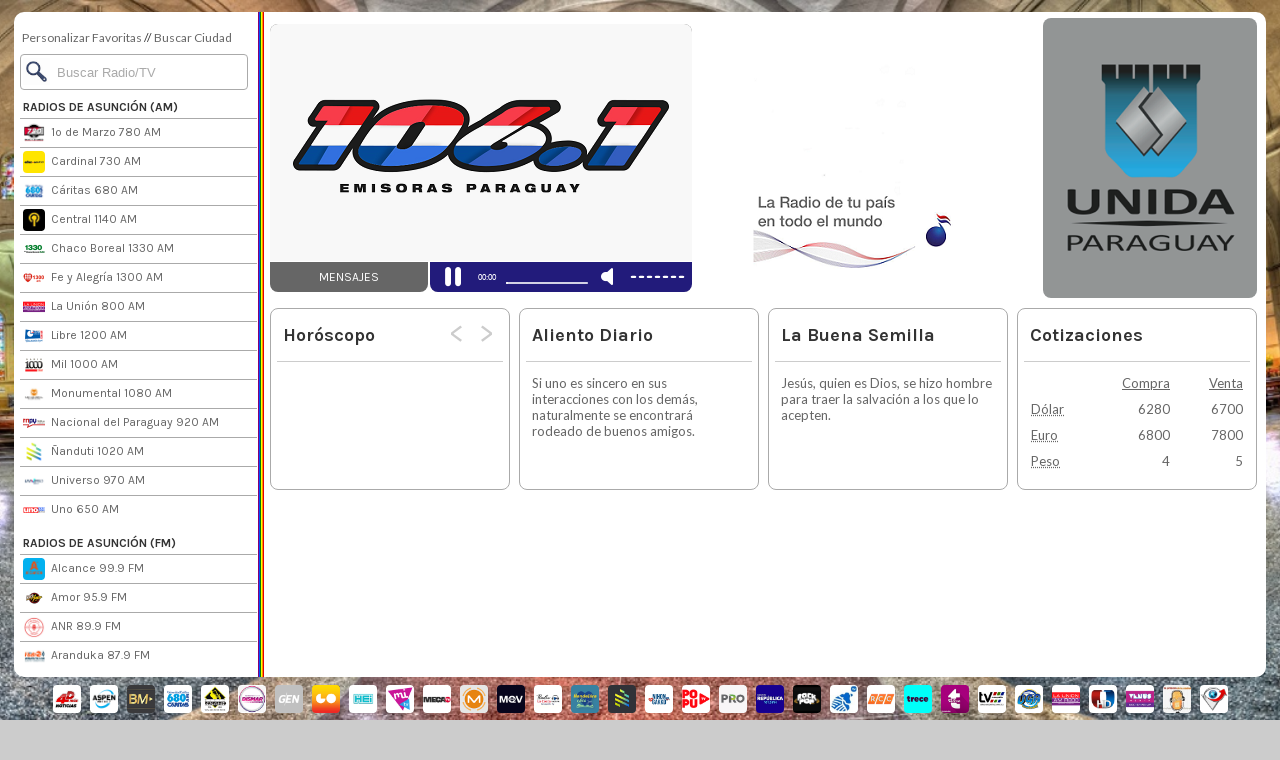

--- FILE ---
content_type: text/html; charset=UTF-8
request_url: https://www.desdeparaguay.com/?m=emisoras-endiferido&p=Segmento+10+PM+-+12+AM&f=emisoras-segmento22-24-2024-04-27.m4a
body_size: 15387
content:
<!DOCTYPE html>
<html lang="es">
<head>
<meta charset="UTF-8" />
<meta name="viewport" content="width=device-width">

<meta http-equiv="cache-control" content="no-cache, must-revalidate, post-check=0, pre-check=0" />
<meta http-equiv="cache-control" content="max-age=0" />
<meta http-equiv="expires" content="0" />
<meta http-equiv="expires" content="Tue, 01 Jan 1980 1:00:00 GMT" />
<meta http-equiv="pragma" content="no-cache" />
<title>Radio Emisoras Paraguay 106.1 FM - (En Diferido)</title>
<meta name="title" content="Radio Emisoras Paraguay 106.1 FM - (En Diferido)"/>
<meta name="description" content="Escuch&aacute; en vivo Radio Emisoras Paraguay 106.1 FM - (En Diferido) desde tu M&oacute;vil o PC."/>
<meta name="keywords" content="Emisoras Paraguay 106.1 FM - (En Diferido), radios de Paraguay"/>
<meta property="og:image" content="https://www.desdeparaguay.com/images/dsdpy-logo.png">
<link type="image/x-icon" rel="shortcut icon" href="favicon.ico">
<link type="image/x-icon" rel="icon" href="favicon.ico">

<script data-ad-client="ca-pub-1461325847979593" async src="https://pagead2.googlesyndication.com/pagead/js/adsbygoogle.js"></script>

<!-- Google tag (gtag.js) -->
<script async src="https://www.googletagmanager.com/gtag/js?id=G-JR7M7Z0LWR"></script>
<script>
  window.dataLayer = window.dataLayer || [];
  function gtag(){dataLayer.push(arguments);}
  gtag('js', new Date());

  gtag('config', 'G-JR7M7Z0LWR');
</script>

</head>

<link rel="stylesheet" href="karla.css" blocking=render>

<style>


@font-face{
	font-familiy: "fallback for Karla";
	src: local("Times New Roman");
	ascent-override: 105%;
	descent-override: 35%;
	line-gap-override: 10%;
	font-display: swap;
}

body { font-family: "fallback for Karla";}

.cover{
	/*background-color: #ccc;  background-image: url('images_hpy/asu201.jpg'); background-position: right top; background-attachment: fixed; background-size: cover;*/
	/*background-color: #ccc;  background-image: url('images_hpy/lapacho02.jpg'); background-position: left top; background-attachment: fixed; background-size: cover;*/
	/*background-color: #ccc; background-image: url('images_hpy/f1.jpg'); background-position: top left; background-attachment: fixed; background-size: cover;*/
	/*background-color: #ccc;  background-image: url('images_hpy/futbol2.jpg'); background-position: bottom left; background-attachment: fixed; background-size: cover;*/
	/*background-color: #ccc;  background-image: url('images_hpy/f2.jpg'); background-position: top left; background-attachment: fixed; background-size: cover;*/
	/*background-color: #ccc;  background-image: url('images_hpy/octpink2.jpg'); background-position: center center; background-attachment: fixed; background-size: cover;*/
	/*background-color: #ccc;  background-image: url('images_hpy/cde2.jpg'); background-position: top center; background-attachment: fixed; background-size: cover;*/
	background-color: #ccc;  background-image: url('images_hpy/caacupe2.jpg'); background-position: top center; background-attachment: fixed; background-size: cover;


}
</style>

<body class="cover">

<script>
windowscrollToHeight="0";
soloaudio=eval("true");
idMedio="emisoras";
envivo=eval("false");
bannerTimeOut=666;
titulo="Emisoras Paraguay 106.1 FM - (En Diferido)";
wtitulo="EmisorasParaguay106.1FM-(EnDiferido)";
resoluciones=eval("['Default']");
dsdpyStream0="https://rec.desdeparaguay.net/emisoras-od/mp4:emisoras-segmento22-24-2024-04-27.m4a/playlist.m3u8??k=a3c7ba5fa7a2017e465527e47250c028a303ab999cee42cc648e80701bbe0233&exp=1765569323";
dsdpyStream0_med="";
dsdpyStream0_alta="";
dsdpyStream1="https://zn1radios.desdeparaguay.net/movemisoras/movemisoras.stream/playlist.m3u8?k=a3c7ba5fa7a2017e465527e47250c028a303ab999cee42cc648e80701bbe0233&exp=1765569323";
dsdpyStream2="";
//dsdpyStream3="";
dsdpyStream3="";
dsdpyStream4="";
dsdpyStreamPR="";
dsdpyType0="application/x-mpegurl";
dsdpyType1="application/x-mpegurl";
dsdpyType2="application/x-mpegurl";
dsdpyType3="application/x-mpegurl";
dsdpyType4="application/x-mpegurl";
</script>

<script module src="//code.jquery.com/jquery-1.12.4.min.js"></script>
<script module src="wnojq-min-1.js"></script>
<script module src="mensajes.js"></script>
<script module src="jquery.bxSlider.min.js"></script>
<script module src="//releases.flowplayer.org/7.2.7/commercial/flowplayer.min.js"></script>
<script module src="//cdnjs.cloudflare.com/ajax/libs/hls.js/1.4.13/hls.min.js"></script>
<script src="//releases.flowplayer.org/audio/flowplayer.audio.min.js"></script>
<link rel="stylesheet" href="//releases.flowplayer.org/audio/flowplayer.audio.css" blocking=render>
<link rel="stylesheet" href="flowskin.css" blocking=render>
<link rel="stylesheet" href="w-min.css" blocking=render>

<style>.fp-elapsedX{display:none;}.fp-duration{display:none;}.fp-remaining{visibility:hidden;}.fp-timeline.fp-bar{margin-bottom:-12px;}</style>
<style>
.top0{text-decoration:none;font-size:15px;color:#fff}.top0 a{color:#fff}.top0 a:hover{color:#000}.top3{text-decoration:none;font-size:13px;color:#fff}.top3 a{color:#fff}.top3 a:hover{color:#000}
.logo{top:100px;top:12px;z-index:10}.laciudad{top:203px;top:115px;top:100px}.arriba{min-height:0px}
</style>





<div id="marco" style="width:1252px; margin: auto;">
<div id="site" style="display:inline;">











<div class="cover" style="z-index: 3; position:sticky; top: 0px; /*background-color:blue;*/ width:1252px; height:12px; margin: auto; /*margin-top:-100px;*/ /*margin-top:-4px;*/"></div>






<div style="/*position: absolute; height:80%;*/ display:flex; background-color:#fff; background-image: url('images_hpy/6.png'); background-position: 244px; background-repeat: repeat-y; /*float:left;*/ width:1252px;  /*padding: 10px 1px 10px 1px;*/ /*padding-top: 10px;*/ padding-bottom: 10px; /*padding-right:6px;*/ margin:0px auto /*300px*/ 250px auto; border-radius:10px;">

	<div class="divIZQ" id="logo">

		<div class="cover logo" style="height: /*103*/ 88px;">
		<div style="background-color:#fff; height:100%; border-radius:10px 0px 0px 0px;">
<div id="contenedorB">
			<div class="t">
				<div id="buscarporciudad">
					<div id="buscarporciudadMENU" style="display: none; margin-top:-18px; width: 220px; font-family: 'Lato', sans-serif; font-size:18;">
						<ul>
							<li><a href='JavaScript:EditarF();'>Personalizar Favoritas</a> //<a href='JavaScript:Buscar();'>Buscar Ciudad</a></li>
							<li><input aria-label="Buscar" style="font-size: 13px; width:186px; height:26px; margin-top:6px; padding-left: 36px; background-image: url('images_hpy/lupa1.jpg'); background-size: 12%; background-position: 2px 3px; background-repeat: no-repeat;" id="buscador" type="input" value="Buscar Radio" onfocus="LimpiarBUS();" onfocusout="LimpiarBUS();"></li>
						</ul>
					</div>
				</div>
			</div>
</div>
		</div>
		</div>


		<div class="arriba">
	<div id="contenedorA">
			<div id="bloqueFav" style="display: none;">
				<div class="laciudad"><a href="JavaScript:Ciudad_Mostrar('#ciudad0');">MIS FAVORITAS</a></div>
				<div id="favoritosCaja"><ul id="ciudad0" class='lista2'></ul></div>
			</div>
	



			<nav role="navigation">
			<div id='ListadoDeRadios' margin-top:4px;"><script>
listaRadios=new Array();
</script>


<div class='bloqueCiudad' id='bloqueCiudad1'>
	<div class='laciudad'><a href='JavaScript:Ciudad_Mostrar("#ciudad1");'>RADIOS DE ASUNCI&Oacute;N (AM)</a></div>
	<ul id='ciudad1' class='lista2'>
		<script>listaRadios[0]=new Array(); listaRadios[0][0]="780"; listaRadios[0][1]="1º de Marzo 780 AM";</script>
		<li class='busR'><div id='FavAdd_0' class='FavAdd'><a href='JavaScript:AgregarF("780");'><img style='width: 18px; height: 18px; margin: -3px 0px 0px 0px; padding: 0px;' src='images_hpy/estrellaON.png'/></a></div><a href="https://www.desdeparaguay.com/780"><img alt="" loading="lazy" style=" border-radius:4px;" src="images_hpy/logos/radios/90x90px2/780.png" height="28"/>1º de Marzo 780 AM</a></li>
		<script>listaRadios[1]=new Array(); listaRadios[1][0]="radio-cardinal"; listaRadios[1][1]="Cardinal 730 AM";</script>
		<li class='busR'><div id='FavAdd_1' class='FavAdd'><a href='JavaScript:AgregarF("radio-cardinal");'><img style='width: 18px; height: 18px; margin: -3px 0px 0px 0px; padding: 0px;' src='images_hpy/estrellaON.png'/></a></div><a href="https://www.desdeparaguay.com/radio-cardinal"><img alt="" loading="lazy" style=" border-radius:4px;" src="images_hpy/logos/radios/90x90px2/radio-cardinal.png" height="28"/>Cardinal 730 AM</a></li>
		<script>listaRadios[2]=new Array(); listaRadios[2][0]="680"; listaRadios[2][1]="Cáritas 680 AM";</script>
		<li class='busR'><div id='FavAdd_2' class='FavAdd'><a href='JavaScript:AgregarF("680");'><img style='width: 18px; height: 18px; margin: -3px 0px 0px 0px; padding: 0px;' src='images_hpy/estrellaON.png'/></a></div><a href="https://www.desdeparaguay.com/680"><img alt="" loading="lazy" style=" border-radius:4px;" src="images_hpy/logos/radios/90x90px2/680.png" height="28"/>Cáritas 680 AM</a></li>
		<script>listaRadios[3]=new Array(); listaRadios[3][0]="1140"; listaRadios[3][1]="Central 1140 AM";</script>
		<li class='busR'><div id='FavAdd_3' class='FavAdd'><a href='JavaScript:AgregarF("1140");'><img style='width: 18px; height: 18px; margin: -3px 0px 0px 0px; padding: 0px;' src='images_hpy/estrellaON.png'/></a></div><a href="https://www.desdeparaguay.com/1140"><img alt="" loading="lazy" style=" border-radius:4px;" src="images_hpy/logos/radios/90x90px2/1140.png" height="28"/>Central 1140 AM</a></li>
		<script>listaRadios[4]=new Array(); listaRadios[4][0]="1330"; listaRadios[4][1]="Chaco Boreal 1330 AM";</script>
		<li class='busR'><div id='FavAdd_4' class='FavAdd'><a href='JavaScript:AgregarF("1330");'><img style='width: 18px; height: 18px; margin: -3px 0px 0px 0px; padding: 0px;' src='images_hpy/estrellaON.png'/></a></div><a href="https://www.desdeparaguay.com/1330"><img alt="" loading="lazy" style=" border-radius:4px;" src="images_hpy/logos/radios/90x90px2/1330.png" height="28"/>Chaco Boreal 1330 AM</a></li>
		<script>listaRadios[5]=new Array(); listaRadios[5][0]="feyalegria"; listaRadios[5][1]="Fe y Alegría 1300 AM";</script>
		<li class='busR'><div id='FavAdd_5' class='FavAdd'><a href='JavaScript:AgregarF("feyalegria");'><img style='width: 18px; height: 18px; margin: -3px 0px 0px 0px; padding: 0px;' src='images_hpy/estrellaON.png'/></a></div><a href="https://www.desdeparaguay.com/feyalegria"><img alt="" loading="lazy" style=" border-radius:4px;" src="images_hpy/logos/radios/90x90px2/feyalegria.png" height="28"/>Fe y Alegría 1300 AM</a></li>
		<script>listaRadios[6]=new Array(); listaRadios[6][0]="800"; listaRadios[6][1]="La Unión 800 AM";</script>
		<li class='busR'><div id='FavAdd_6' class='FavAdd'><a href='JavaScript:AgregarF("800");'><img style='width: 18px; height: 18px; margin: -3px 0px 0px 0px; padding: 0px;' src='images_hpy/estrellaON.png'/></a></div><a href="https://www.desdeparaguay.com/800"><img alt="" loading="lazy" style=" border-radius:4px;" src="images_hpy/logos/radios/90x90px2/800.png" height="28"/>La Unión 800 AM</a></li>
		<script>listaRadios[7]=new Array(); listaRadios[7][0]="1200"; listaRadios[7][1]="Libre 1200 AM";</script>
		<li class='busR'><div id='FavAdd_7' class='FavAdd'><a href='JavaScript:AgregarF("1200");'><img style='width: 18px; height: 18px; margin: -3px 0px 0px 0px; padding: 0px;' src='images_hpy/estrellaON.png'/></a></div><a href="https://www.desdeparaguay.com/1200"><img alt="" loading="lazy" style=" border-radius:4px;" src="images_hpy/logos/radios/90x90px2/1200.png" height="28"/>Libre 1200 AM</a></li>
		<script>listaRadios[8]=new Array(); listaRadios[8][0]="1000"; listaRadios[8][1]="Mil 1000 AM";</script>
		<li class='busR'><div id='FavAdd_8' class='FavAdd'><a href='JavaScript:AgregarF("1000");'><img style='width: 18px; height: 18px; margin: -3px 0px 0px 0px; padding: 0px;' src='images_hpy/estrellaON.png'/></a></div><a href="https://www.desdeparaguay.com/1000"><img alt="" loading="lazy" style=" border-radius:4px;" src="images_hpy/logos/radios/90x90px2/1000.png" height="28"/>Mil 1000 AM</a></li>
		<script>listaRadios[9]=new Array(); listaRadios[9][0]="1080"; listaRadios[9][1]="Monumental 1080 AM";</script>
		<li class='busR'><div id='FavAdd_9' class='FavAdd'><a href='JavaScript:AgregarF("1080");'><img style='width: 18px; height: 18px; margin: -3px 0px 0px 0px; padding: 0px;' src='images_hpy/estrellaON.png'/></a></div><a href="https://www.desdeparaguay.com/1080"><img alt="" loading="lazy" style=" border-radius:4px;" src="images_hpy/logos/radios/90x90px2/1080.png" height="28"/>Monumental 1080 AM</a></li>
		<script>listaRadios[10]=new Array(); listaRadios[10][0]="920"; listaRadios[10][1]="Nacional del Paraguay 920 AM";</script>
		<li class='busR'><div id='FavAdd_10' class='FavAdd'><a href='JavaScript:AgregarF("920");'><img style='width: 18px; height: 18px; margin: -3px 0px 0px 0px; padding: 0px;' src='images_hpy/estrellaON.png'/></a></div><a href="https://www.desdeparaguay.com/920"><img alt="" loading="lazy" style=" border-radius:4px;" src="images_hpy/logos/radios/90x90px2/920.png" height="28"/>Nacional del Paraguay 920 AM</a></li>
		<script>listaRadios[11]=new Array(); listaRadios[11][0]="1020"; listaRadios[11][1]="Ñanduti 1020 AM";</script>
		<li class='busR'><div id='FavAdd_11' class='FavAdd'><a href='JavaScript:AgregarF("1020");'><img style='width: 18px; height: 18px; margin: -3px 0px 0px 0px; padding: 0px;' src='images_hpy/estrellaON.png'/></a></div><a href="https://www.desdeparaguay.com/1020"><img alt="" loading="lazy" style=" border-radius:4px;" src="images_hpy/logos/radios/90x90px2/1020.png" height="28"/>Ñanduti 1020 AM</a></li>
		<script>listaRadios[12]=new Array(); listaRadios[12][0]="970"; listaRadios[12][1]="Universo 970 AM";</script>
		<li class='busR'><div id='FavAdd_12' class='FavAdd'><a href='JavaScript:AgregarF("970");'><img style='width: 18px; height: 18px; margin: -3px 0px 0px 0px; padding: 0px;' src='images_hpy/estrellaON.png'/></a></div><a href="https://www.desdeparaguay.com/970"><img alt="" loading="lazy" style=" border-radius:4px;" src="images_hpy/logos/radios/90x90px2/970.png" height="28"/>Universo 970 AM</a></li>
		<script>listaRadios[13]=new Array(); listaRadios[13][0]="650"; listaRadios[13][1]="Uno 650 AM";</script>
		<li class='busR'><div id='FavAdd_13' class='FavAdd'><a href='JavaScript:AgregarF("650");'><img style='width: 18px; height: 18px; margin: -3px 0px 0px 0px; padding: 0px;' src='images_hpy/estrellaON.png'/></a></div><a href="https://www.desdeparaguay.com/650"><img alt="" loading="lazy" style=" border-radius:4px;" src="images_hpy/logos/radios/90x90px2/650.png" height="28"/>Uno 650 AM</a></li>
	</ul>
</div>
<div class='bloqueCiudad' id='bloqueCiudad2'>
	<div class='laciudad'><a href='JavaScript:Ciudad_Mostrar("#ciudad2");'>RADIOS DE ASUNCI&Oacute;N (FM)</a></div>
	<ul id='ciudad2' class='lista2'>
		<script>listaRadios[14]=new Array(); listaRadios[14][0]="alcance"; listaRadios[14][1]="Alcance 99.9 FM";</script>
		<li class='busR'><div id='FavAdd_14' class='FavAdd'><a href='JavaScript:AgregarF("alcance");'><img style='width: 18px; height: 18px; margin: -3px 0px 0px 0px; padding: 0px;' src='images_hpy/estrellaON.png'/></a></div><a href="https://www.desdeparaguay.com/alcance"><img alt="" loading="lazy" style=" border-radius:4px;" src="images_hpy/logos/radios/90x90px2/alcance.png" height="28"/>Alcance 99.9 FM</a></li>
		<script>listaRadios[15]=new Array(); listaRadios[15][0]="amor"; listaRadios[15][1]="Amor 95.9 FM";</script>
		<li class='busR'><div id='FavAdd_15' class='FavAdd'><a href='JavaScript:AgregarF("amor");'><img style='width: 18px; height: 18px; margin: -3px 0px 0px 0px; padding: 0px;' src='images_hpy/estrellaON.png'/></a></div><a href="https://www.desdeparaguay.com/amor"><img alt="" loading="lazy" style=" border-radius:4px;" src="images_hpy/logos/radios/90x90px2/amor.png" height="28"/>Amor 95.9 FM</a></li>
		<script>listaRadios[16]=new Array(); listaRadios[16][0]="anr"; listaRadios[16][1]="ANR 89.9 FM";</script>
		<li class='busR'><div id='FavAdd_16' class='FavAdd'><a href='JavaScript:AgregarF("anr");'><img style='width: 18px; height: 18px; margin: -3px 0px 0px 0px; padding: 0px;' src='images_hpy/estrellaON.png'/></a></div><a href="https://www.desdeparaguay.com/anr"><img alt="" loading="lazy" style=" border-radius:4px;" src="images_hpy/logos/radios/90x90px2/anr.png" height="28"/>ANR 89.9 FM</a></li>
		<script>listaRadios[17]=new Array(); listaRadios[17][0]="aranduka"; listaRadios[17][1]="Aranduka 87.9 FM";</script>
		<li class='busR'><div id='FavAdd_17' class='FavAdd'><a href='JavaScript:AgregarF("aranduka");'><img style='width: 18px; height: 18px; margin: -3px 0px 0px 0px; padding: 0px;' src='images_hpy/estrellaON.png'/></a></div><a href="https://www.desdeparaguay.com/aranduka"><img alt="" loading="lazy" style=" border-radius:4px;" src="images_hpy/logos/radios/90x90px2/aranduka.png" height="28"/>Aranduka 87.9 FM</a></li>
		<script>listaRadios[18]=new Array(); listaRadios[18][0]="aspen"; listaRadios[18][1]="Aspen 102.7 FM";</script>
		<li class='busR'><div id='FavAdd_18' class='FavAdd'><a href='JavaScript:AgregarF("aspen");'><img style='width: 18px; height: 18px; margin: -3px 0px 0px 0px; padding: 0px;' src='images_hpy/estrellaON.png'/></a></div><a href="https://www.desdeparaguay.com/aspen"><img alt="" loading="lazy" style=" border-radius:4px;" src="images_hpy/logos/radios/90x90px2/aspen.png" height="28"/>Aspen 102.7 FM</a></li>
		<script>listaRadios[19]=new Array(); listaRadios[19][0]="camara"; listaRadios[19][1]="Cámara 104.1 FM";</script>
		<li class='busR'><div id='FavAdd_19' class='FavAdd'><a href='JavaScript:AgregarF("camara");'><img style='width: 18px; height: 18px; margin: -3px 0px 0px 0px; padding: 0px;' src='images_hpy/estrellaON.png'/></a></div><a href="https://www.desdeparaguay.com/camara"><img alt="" loading="lazy" style=" border-radius:4px;" src="images_hpy/logos/radios/90x90px2/camara.png" height="28"/>Cámara 104.1 FM</a></li>
		<script>listaRadios[20]=new Array(); listaRadios[20][0]="canal100"; listaRadios[20][1]="Canal 100.1 FM";</script>
		<li class='busR'><div id='FavAdd_20' class='FavAdd'><a href='JavaScript:AgregarF("canal100");'><img style='width: 18px; height: 18px; margin: -3px 0px 0px 0px; padding: 0px;' src='images_hpy/estrellaON.png'/></a></div><a href="https://www.desdeparaguay.com/canal100"><img alt="" loading="lazy" style=" border-radius:4px;" src="images_hpy/logos/radios/90x90px2/canal100.png" height="28"/>Canal 100.1 FM</a></li>
		<script>listaRadios[21]=new Array(); listaRadios[21][0]="cardinalromance"; listaRadios[21][1]="Cardinal Romance 98.5 FM";</script>
		<li class='busR'><div id='FavAdd_21' class='FavAdd'><a href='JavaScript:AgregarF("cardinalromance");'><img style='width: 18px; height: 18px; margin: -3px 0px 0px 0px; padding: 0px;' src='images_hpy/estrellaON.png'/></a></div><a href="https://www.desdeparaguay.com/cardinalromance"><img alt="" loading="lazy" style=" border-radius:4px;" src="images_hpy/logos/radios/90x90px2/cardinalromance.png" height="28"/>Cardinal Romance 98.5 FM</a></li>
		<script>listaRadios[22]=new Array(); listaRadios[22][0]="cfa"; listaRadios[22][1]="CFA 99.5 FM";</script>
		<li class='busR'><div id='FavAdd_22' class='FavAdd'><a href='JavaScript:AgregarF("cfa");'><img style='width: 18px; height: 18px; margin: -3px 0px 0px 0px; padding: 0px;' src='images_hpy/estrellaON.png'/></a></div><a href="https://www.desdeparaguay.com/cfa"><img alt="" loading="lazy" style=" border-radius:4px;" src="images_hpy/logos/radios/90x90px2/cfa.png" height="28"/>CFA 99.5 FM</a></li>
		<script>listaRadios[23]=new Array(); listaRadios[23][0]="corazon"; listaRadios[23][1]="Corazón 99.1 FM";</script>
		<li class='busR'><div id='FavAdd_23' class='FavAdd'><a href='JavaScript:AgregarF("corazon");'><img style='width: 18px; height: 18px; margin: -3px 0px 0px 0px; padding: 0px;' src='images_hpy/estrellaON.png'/></a></div><a href="https://www.desdeparaguay.com/corazon"><img alt="" loading="lazy" style=" border-radius:4px;" src="images_hpy/logos/radios/90x90px2/corazon.png" height="28"/>Corazón 99.1 FM</a></li>
		<script>listaRadios[24]=new Array(); listaRadios[24][0]="radiodisney"; listaRadios[24][1]="Disney 96.5 FM";</script>
		<li class='busR'><div id='FavAdd_24' class='FavAdd'><a href='JavaScript:AgregarF("radiodisney");'><img style='width: 18px; height: 18px; margin: -3px 0px 0px 0px; padding: 0px;' src='images_hpy/estrellaON.png'/></a></div><a href="https://www.desdeparaguay.com/radiodisney"><img alt="" loading="lazy" style=" border-radius:4px;" src="images_hpy/logos/radios/90x90px2/radiodisney.png" height="28"/>Disney 96.5 FM</a></li>
		<script>listaRadios[25]=new Array(); listaRadios[25][0]="estacion40"; listaRadios[25][1]="E40 91.1 FM";</script>
		<li class='busR'><div id='FavAdd_25' class='FavAdd'><a href='JavaScript:AgregarF("estacion40");'><img style='width: 18px; height: 18px; margin: -3px 0px 0px 0px; padding: 0px;' src='images_hpy/estrellaON.png'/></a></div><a href="https://www.desdeparaguay.com/estacion40"><img alt="" loading="lazy" style=" border-radius:4px;" src="images_hpy/logos/radios/90x90px2/estacion40.png" height="28"/>E40 91.1 FM</a></li>
		<script>listaRadios[26]=new Array(); listaRadios[26][0]="emisoras"; listaRadios[26][1]="Emisoras Paraguay 106.1 FM";</script>
		<li class='busR'><div id='FavAdd_26' class='FavAdd'><a href='JavaScript:AgregarF("emisoras");'><img style='width: 18px; height: 18px; margin: -3px 0px 0px 0px; padding: 0px;' src='images_hpy/estrellaON.png'/></a></div><a href="https://www.desdeparaguay.com/emisoras"><img alt="" loading="lazy" style=" border-radius:4px;" src="images_hpy/logos/radios/90x90px2/emisoras.png" height="28"/>Emisoras Paraguay 106.1 FM</a></li>
		<script>listaRadios[27]=new Array(); listaRadios[27][0]="exclusiva"; listaRadios[27][1]="Exclusiva 103.7 FM";</script>
		<li class='busR'><div id='FavAdd_27' class='FavAdd'><a href='JavaScript:AgregarF("exclusiva");'><img style='width: 18px; height: 18px; margin: -3px 0px 0px 0px; padding: 0px;' src='images_hpy/estrellaON.png'/></a></div><a href="https://www.desdeparaguay.com/exclusiva"><img alt="" loading="lazy" style=" border-radius:4px;" src="images_hpy/logos/radios/90x90px2/exclusiva.png" height="28"/>Exclusiva 103.7 FM</a></li>
		<script>listaRadios[28]=new Array(); listaRadios[28][0]="farra"; listaRadios[28][1]="Farra 101.3 FM";</script>
		<li class='busR'><div id='FavAdd_28' class='FavAdd'><a href='JavaScript:AgregarF("farra");'><img style='width: 18px; height: 18px; margin: -3px 0px 0px 0px; padding: 0px;' src='images_hpy/estrellaON.png'/></a></div><a href="https://www.desdeparaguay.com/farra"><img alt="" loading="lazy" style=" border-radius:4px;" src="images_hpy/logos/radios/90x90px2/farra.png" height="28"/>Farra 101.3 FM</a></li>
		<script>listaRadios[29]=new Array(); listaRadios[29][0]="fernando"; listaRadios[29][1]="Fernando de la Mora 100.5 FM";</script>
		<li class='busR'><div id='FavAdd_29' class='FavAdd'><a href='JavaScript:AgregarF("fernando");'><img style='width: 18px; height: 18px; margin: -3px 0px 0px 0px; padding: 0px;' src='images_hpy/estrellaON.png'/></a></div><a href="https://www.desdeparaguay.com/fernando"><img alt="" loading="lazy" style=" border-radius:4px;" src="images_hpy/logos/radios/90x90px2/fernando.png" height="28"/>Fernando de la Mora 100.5 FM</a></li>
		<script>listaRadios[30]=new Array(); listaRadios[30][0]="go"; listaRadios[30][1]="Go 92.3 FM";</script>
		<li class='busR'><div id='FavAdd_30' class='FavAdd'><a href='JavaScript:AgregarF("go");'><img style='width: 18px; height: 18px; margin: -3px 0px 0px 0px; padding: 0px;' src='images_hpy/estrellaON.png'/></a></div><a href="https://www.desdeparaguay.com/go"><img alt="" loading="lazy" style=" border-radius:4px;" src="images_hpy/logos/radios/90x90px2/go.png" height="28"/>Go 92.3 FM</a></li>
		<script>listaRadios[31]=new Array(); listaRadios[31][0]="hit"; listaRadios[31][1]="Hit 91.9 FM";</script>
		<li class='busR'><div id='FavAdd_31' class='FavAdd'><a href='JavaScript:AgregarF("hit");'><img style='width: 18px; height: 18px; margin: -3px 0px 0px 0px; padding: 0px;' src='images_hpy/estrellaON.png'/></a></div><a href="https://www.desdeparaguay.com/hit"><img alt="" loading="lazy" style=" border-radius:4px;" src="images_hpy/logos/radios/90x90px2/hit.png" height="28"/>Hit 91.9 FM</a></li>
		<script>listaRadios[32]=new Array(); listaRadios[32][0]="latina"; listaRadios[32][1]="Latina 97.1 FM";</script>
		<li class='busR'><div id='FavAdd_32' class='FavAdd'><a href='JavaScript:AgregarF("latina");'><img style='width: 18px; height: 18px; margin: -3px 0px 0px 0px; padding: 0px;' src='images_hpy/estrellaON.png'/></a></div><a href="https://www.desdeparaguay.com/latina"><img alt="" loading="lazy" style=" border-radius:4px;" src="images_hpy/logos/radios/90x90px2/latina.png" height="28"/>Latina 97.1 FM</a></li>
		<script>listaRadios[33]=new Array(); listaRadios[33][0]="memories"; listaRadios[33][1]="Memories 97.5 FM";</script>
		<li class='busR'><div id='FavAdd_33' class='FavAdd'><a href='JavaScript:AgregarF("memories");'><img style='width: 18px; height: 18px; margin: -3px 0px 0px 0px; padding: 0px;' src='images_hpy/estrellaON.png'/></a></div><a href="https://www.desdeparaguay.com/memories"><img alt="" loading="lazy" style=" border-radius:4px;" src="images_hpy/logos/radios/90x90px2/memories.png" height="28"/>Memories 97.5 FM</a></li>
		<script>listaRadios[34]=new Array(); listaRadios[34][0]="mix"; listaRadios[34][1]="Mix 90.3 FM";</script>
		<li class='busR'><div id='FavAdd_34' class='FavAdd'><a href='JavaScript:AgregarF("mix");'><img style='width: 18px; height: 18px; margin: -3px 0px 0px 0px; padding: 0px;' src='images_hpy/estrellaON.png'/></a></div><a href="https://www.desdeparaguay.com/mix"><img alt="" loading="lazy" style=" border-radius:4px;" src="images_hpy/logos/radios/90x90px2/mix.png" height="28"/>Mix 90.3 FM</a></li>
		<script>listaRadios[35]=new Array(); listaRadios[35][0]="montecarlo"; listaRadios[35][1]="Montecarlo 100.9 FM";</script>
		<li class='busR'><div id='FavAdd_35' class='FavAdd'><a href='JavaScript:AgregarF("montecarlo");'><img style='width: 18px; height: 18px; margin: -3px 0px 0px 0px; padding: 0px;' src='images_hpy/estrellaON.png'/></a></div><a href="https://www.desdeparaguay.com/montecarlo"><img alt="" loading="lazy" style=" border-radius:4px;" src="images_hpy/logos/radios/90x90px2/montecarlo.png" height="28"/>Montecarlo 100.9 FM</a></li>
		<script>listaRadios[36]=new Array(); listaRadios[36][0]="nacional"; listaRadios[36][1]="Nacional del Paraguay 95.1 FM";</script>
		<li class='busR'><div id='FavAdd_36' class='FavAdd'><a href='JavaScript:AgregarF("nacional");'><img style='width: 18px; height: 18px; margin: -3px 0px 0px 0px; padding: 0px;' src='images_hpy/estrellaON.png'/></a></div><a href="https://www.desdeparaguay.com/nacional"><img alt="" loading="lazy" style=" border-radius:4px;" src="images_hpy/logos/radios/90x90px2/nacional.png" height="28"/>Nacional del Paraguay 95.1 FM</a></li>
		<script>listaRadios[37]=new Array(); listaRadios[37][0]="nihongakko"; listaRadios[37][1]="Nihon Gakko 101.7 FM";</script>
		<li class='busR'><div id='FavAdd_37' class='FavAdd'><a href='JavaScript:AgregarF("nihongakko");'><img style='width: 18px; height: 18px; margin: -3px 0px 0px 0px; padding: 0px;' src='images_hpy/estrellaON.png'/></a></div><a href="https://www.desdeparaguay.com/nihongakko"><img alt="" loading="lazy" style=" border-radius:4px;" src="images_hpy/logos/radios/90x90px2/nihongakko.png" height="28"/>Nihon Gakko 101.7 FM</a></li>
		<script>listaRadios[38]=new Array(); listaRadios[38][0]="883"; listaRadios[38][1]="Ñemby 88.3 FM";</script>
		<li class='busR'><div id='FavAdd_38' class='FavAdd'><a href='JavaScript:AgregarF("883");'><img style='width: 18px; height: 18px; margin: -3px 0px 0px 0px; padding: 0px;' src='images_hpy/estrellaON.png'/></a></div><a href="https://www.desdeparaguay.com/883"><img alt="" loading="lazy" style=" border-radius:4px;" src="images_hpy/logos/radios/90x90px2/883.png" height="28"/>Ñemby 88.3 FM</a></li>
		<script>listaRadios[39]=new Array(); listaRadios[39][0]="palma"; listaRadios[39][1]="Palma 106.5 FM";</script>
		<li class='busR'><div id='FavAdd_39' class='FavAdd'><a href='JavaScript:AgregarF("palma");'><img style='width: 18px; height: 18px; margin: -3px 0px 0px 0px; padding: 0px;' src='images_hpy/estrellaON.png'/></a></div><a href="https://www.desdeparaguay.com/palma"><img alt="" loading="lazy" style=" border-radius:4px;" src="images_hpy/logos/radios/90x90px2/palma.png" height="28"/>Palma 106.5 FM</a></li>
		<script>listaRadios[40]=new Array(); listaRadios[40][0]="popular"; listaRadios[40][1]="Popular 103.1 FM";</script>
		<li class='busR'><div id='FavAdd_40' class='FavAdd'><a href='JavaScript:AgregarF("popular");'><img style='width: 18px; height: 18px; margin: -3px 0px 0px 0px; padding: 0px;' src='images_hpy/estrellaON.png'/></a></div><a href="https://www.desdeparaguay.com/popular"><img alt="" loading="lazy" style=" border-radius:4px;" src="images_hpy/logos/radios/90x90px2/popular.png" height="28"/>Popular 103.1 FM</a></li>
		<script>listaRadios[41]=new Array(); listaRadios[41][0]="rockandpop"; listaRadios[41][1]="Rock & Pop 95.5 FM";</script>
		<li class='busR'><div id='FavAdd_41' class='FavAdd'><a href='JavaScript:AgregarF("rockandpop");'><img style='width: 18px; height: 18px; margin: -3px 0px 0px 0px; padding: 0px;' src='images_hpy/estrellaON.png'/></a></div><a href="https://www.desdeparaguay.com/rockandpop"><img alt="" loading="lazy" style=" border-radius:4px;" src="images_hpy/logos/radios/90x90px2/rockandpop.png" height="28"/>Rock & Pop 95.5 FM</a></li>
		<script>listaRadios[42]=new Array(); listaRadios[42][0]="romance"; listaRadios[42][1]="Romance 104.5 FM";</script>
		<li class='busR'><div id='FavAdd_42' class='FavAdd'><a href='JavaScript:AgregarF("romance");'><img style='width: 18px; height: 18px; margin: -3px 0px 0px 0px; padding: 0px;' src='images_hpy/estrellaON.png'/></a></div><a href="https://www.desdeparaguay.com/romance"><img alt="" loading="lazy" style=" border-radius:4px;" src="images_hpy/logos/radios/90x90px2/romance.png" height="28"/>Romance 104.5 FM</a></li>
		<script>listaRadios[43]=new Array(); listaRadios[43][0]="rqp"; listaRadios[43][1]="RQP 94.3 FM";</script>
		<li class='busR'><div id='FavAdd_43' class='FavAdd'><a href='JavaScript:AgregarF("rqp");'><img style='width: 18px; height: 18px; margin: -3px 0px 0px 0px; padding: 0px;' src='images_hpy/estrellaON.png'/></a></div><a href="https://www.desdeparaguay.com/rqp"><img alt="" loading="lazy" style=" border-radius:4px;" src="images_hpy/logos/radios/90x90px2/rqp.png" height="28"/>RQP 94.3 FM</a></li>
		<script>listaRadios[44]=new Array(); listaRadios[44][0]="tropicalia"; listaRadios[44][1]="Tropicalia 93.9 FM";</script>
		<li class='busR'><div id='FavAdd_44' class='FavAdd'><a href='JavaScript:AgregarF("tropicalia");'><img style='width: 18px; height: 18px; margin: -3px 0px 0px 0px; padding: 0px;' src='images_hpy/estrellaON.png'/></a></div><a href="https://www.desdeparaguay.com/tropicalia"><img alt="" loading="lazy" style=" border-radius:4px;" src="images_hpy/logos/radios/90x90px2/tropicalia.png" height="28"/>Tropicalia 93.9 FM</a></li>
		<script>listaRadios[45]=new Array(); listaRadios[45][0]="urbana"; listaRadios[45][1]="Urbana 106.9 FM";</script>
		<li class='busR'><div id='FavAdd_45' class='FavAdd'><a href='JavaScript:AgregarF("urbana");'><img style='width: 18px; height: 18px; margin: -3px 0px 0px 0px; padding: 0px;' src='images_hpy/estrellaON.png'/></a></div><a href="https://www.desdeparaguay.com/urbana"><img alt="" loading="lazy" style=" border-radius:4px;" src="images_hpy/logos/radios/90x90px2/urbana.png" height="28"/>Urbana 106.9 FM</a></li>
		<script>listaRadios[46]=new Array(); listaRadios[46][0]="venus"; listaRadios[46][1]="Venus 105.1 FM";</script>
		<li class='busR'><div id='FavAdd_46' class='FavAdd'><a href='JavaScript:AgregarF("venus");'><img style='width: 18px; height: 18px; margin: -3px 0px 0px 0px; padding: 0px;' src='images_hpy/estrellaON.png'/></a></div><a href="https://www.desdeparaguay.com/venus"><img alt="" loading="lazy" style=" border-radius:4px;" src="images_hpy/logos/radios/90x90px2/venus.png" height="28"/>Venus 105.1 FM</a></li>
		<script>listaRadios[47]=new Array(); listaRadios[47][0]="vibras"; listaRadios[47][1]="Vibras 92.7 FM";</script>
		<li class='busR'><div id='FavAdd_47' class='FavAdd'><a href='JavaScript:AgregarF("vibras");'><img style='width: 18px; height: 18px; margin: -3px 0px 0px 0px; padding: 0px;' src='images_hpy/estrellaON.png'/></a></div><a href="https://www.desdeparaguay.com/vibras"><img alt="" loading="lazy" style=" border-radius:4px;" src="images_hpy/logos/radios/90x90px2/vibras.png" height="28"/>Vibras 92.7 FM</a></li>
	</ul>
</div>
<div class='bloqueCiudad' id='bloqueCiudad3'>
	<div class='laciudad'><a href='JavaScript:Ciudad_Mostrar("#ciudad3");'>RADIOS DE ALTO VER&Aacute;</a></div>
	<ul id='ciudad3' class='lista2'>
		<script>listaRadios[48]=new Array(); listaRadios[48][0]="sanandres"; listaRadios[48][1]="San Andrés 103.7 FM";</script>
		<li class='busR'><div id='FavAdd_48' class='FavAdd'><a href='JavaScript:AgregarF("sanandres");'><img style='width: 18px; height: 18px; margin: -3px 0px 0px 0px; padding: 0px;' src='images_hpy/estrellaON.png'/></a></div><a href="https://www.desdeparaguay.com/sanandres"><img alt="" loading="lazy" style=" border-radius:4px;" src="images_hpy/logos/radios/90x90px2/sanandres.png" height="28"/>San Andrés 103.7 FM</a></li>
	</ul>
</div>
<div class='bloqueCiudad' id='bloqueCiudad4'>
	<div class='laciudad'><a href='JavaScript:Ciudad_Mostrar("#ciudad4");'>RADIOS DE ATYRA</a></div>
	<ul id='ciudad4' class='lista2'>
		<script>listaRadios[49]=new Array(); listaRadios[49][0]="atyra"; listaRadios[49][1]="Atyra 105.7 FM";</script>
		<li class='busR'><div id='FavAdd_49' class='FavAdd'><a href='JavaScript:AgregarF("atyra");'><img style='width: 18px; height: 18px; margin: -3px 0px 0px 0px; padding: 0px;' src='images_hpy/estrellaON.png'/></a></div><a href="https://www.desdeparaguay.com/atyra"><img alt="" loading="lazy" style=" border-radius:4px;" src="images_hpy/logos/radios/90x90px2/atyra.png" height="28"/>Atyra 105.7 FM</a></li>
	</ul>
</div>
<div class='bloqueCiudad' id='bloqueCiudad5'>
	<div class='laciudad'><a href='JavaScript:Ciudad_Mostrar("#ciudad5");'>RADIOS DE CAACUPE</a></div>
	<ul id='ciudad5' class='lista2'>
		<script>listaRadios[50]=new Array(); listaRadios[50][0]="serrania"; listaRadios[50][1]="Serranía 99.7 FM";</script>
		<li class='busR'><div id='FavAdd_50' class='FavAdd'><a href='JavaScript:AgregarF("serrania");'><img style='width: 18px; height: 18px; margin: -3px 0px 0px 0px; padding: 0px;' src='images_hpy/estrellaON.png'/></a></div><a href="https://www.desdeparaguay.com/serrania"><img alt="" loading="lazy" style=" border-radius:4px;" src="images_hpy/logos/radios/90x90px2/serrania.png" height="28"/>Serranía 99.7 FM</a></li>
	</ul>
</div>
<div class='bloqueCiudad' id='bloqueCiudad6'>
	<div class='laciudad'><a href='JavaScript:Ciudad_Mostrar("#ciudad6");'>RADIOS DE CAAGUAZU</a></div>
	<ul id='ciudad6' class='lista2'>
		<script>listaRadios[51]=new Array(); listaRadios[51][0]="centenario"; listaRadios[51][1]="Centenario 99.5 FM";</script>
		<li class='busR'><div id='FavAdd_51' class='FavAdd'><a href='JavaScript:AgregarF("centenario");'><img style='width: 18px; height: 18px; margin: -3px 0px 0px 0px; padding: 0px;' src='images_hpy/estrellaON.png'/></a></div><a href="https://www.desdeparaguay.com/centenario"><img alt="" loading="lazy" style=" border-radius:4px;" src="images_hpy/logos/radios/90x90px2/centenario.png" height="28"/>Centenario 99.5 FM</a></li>
	</ul>
</div>
<div class='bloqueCiudad' id='bloqueCiudad7'>
	<div class='laciudad'><a href='JavaScript:Ciudad_Mostrar("#ciudad7");'>RADIOS DE CAPIT&Aacute;N MIRANDA</a></div>
	<ul id='ciudad7' class='lista2'>
		<script>listaRadios[52]=new Array(); listaRadios[52][0]="elangel"; listaRadios[52][1]="El Angel 94.9 FM";</script>
		<li class='busR'><div id='FavAdd_52' class='FavAdd'><a href='JavaScript:AgregarF("elangel");'><img style='width: 18px; height: 18px; margin: -3px 0px 0px 0px; padding: 0px;' src='images_hpy/estrellaON.png'/></a></div><a href="https://www.desdeparaguay.com/elangel"><img alt="" loading="lazy" style=" border-radius:4px;" src="images_hpy/logos/radios/90x90px2/elangel.png" height="28"/>El Angel 94.9 FM</a></li>
	</ul>
</div>
<div class='bloqueCiudad' id='bloqueCiudad8'>
	<div class='laciudad'><a href='JavaScript:Ciudad_Mostrar("#ciudad8");'>RADIOS DE CARAGUATAY</a></div>
	<ul id='ciudad8' class='lista2'>
		<script>listaRadios[53]=new Array(); listaRadios[53][0]="caraguatay"; listaRadios[53][1]="Caraguatay 90.3 FM";</script>
		<li class='busR'><div id='FavAdd_53' class='FavAdd'><a href='JavaScript:AgregarF("caraguatay");'><img style='width: 18px; height: 18px; margin: -3px 0px 0px 0px; padding: 0px;' src='images_hpy/estrellaON.png'/></a></div><a href="https://www.desdeparaguay.com/caraguatay"><img alt="" loading="lazy" style=" border-radius:4px;" src="images_hpy/logos/radios/90x90px2/caraguatay.png" height="28"/>Caraguatay 90.3 FM</a></li>
	</ul>
</div>
<div class='bloqueCiudad' id='bloqueCiudad9'>
	<div class='laciudad'><a href='JavaScript:Ciudad_Mostrar("#ciudad9");'>RADIOS DE CIUDAD DEL ESTE</a></div>
	<ul id='ciudad9' class='lista2'>
		<script>listaRadios[54]=new Array(); listaRadios[54][0]="abceneleste"; listaRadios[54][1]="ABC 107.1 FM";</script>
		<li class='busR'><div id='FavAdd_54' class='FavAdd'><a href='JavaScript:AgregarF("abceneleste");'><img style='width: 18px; height: 18px; margin: -3px 0px 0px 0px; padding: 0px;' src='images_hpy/estrellaON.png'/></a></div><a href="https://www.desdeparaguay.com/abceneleste"><img alt="" loading="lazy" style=" border-radius:4px;" src="images_hpy/logos/radios/90x90px2/abceneleste.png" height="28"/>ABC 107.1 FM</a></li>
		<script>listaRadios[55]=new Array(); listaRadios[55][0]="concierto"; listaRadios[55][1]="Concierto 89.1 FM";</script>
		<li class='busR'><div id='FavAdd_55' class='FavAdd'><a href='JavaScript:AgregarF("concierto");'><img style='width: 18px; height: 18px; margin: -3px 0px 0px 0px; padding: 0px;' src='images_hpy/estrellaON.png'/></a></div><a href="https://www.desdeparaguay.com/concierto"><img alt="" loading="lazy" style=" border-radius:4px;" src="images_hpy/logos/radios/90x90px2/concierto.png" height="28"/>Concierto 89.1 FM</a></li>
		<script>listaRadios[56]=new Array(); listaRadios[56][0]="deleste"; listaRadios[56][1]="Del Este 94.3 FM";</script>
		<li class='busR'><div id='FavAdd_56' class='FavAdd'><a href='JavaScript:AgregarF("deleste");'><img style='width: 18px; height: 18px; margin: -3px 0px 0px 0px; padding: 0px;' src='images_hpy/estrellaON.png'/></a></div><a href="https://www.desdeparaguay.com/deleste"><img alt="" loading="lazy" style=" border-radius:4px;" src="images_hpy/logos/radios/90x90px2/deleste.png" height="28"/>Del Este 94.3 FM</a></li>
	</ul>
</div>
<div class='bloqueCiudad' id='bloqueCiudad10'>
	<div class='laciudad'><a href='JavaScript:Ciudad_Mostrar("#ciudad10");'>RADIOS DE CONCEPCI&Oacute;N</a></div>
	<ul id='ciudad10' class='lista2'>
		<script>listaRadios[57]=new Array(); listaRadios[57][0]="660"; listaRadios[57][1]="Regional 660 AM";</script>
		<li class='busR'><div id='FavAdd_57' class='FavAdd'><a href='JavaScript:AgregarF("660");'><img style='width: 18px; height: 18px; margin: -3px 0px 0px 0px; padding: 0px;' src='images_hpy/estrellaON.png'/></a></div><a href="https://www.desdeparaguay.com/660"><img alt="" loading="lazy" style=" border-radius:4px;" src="images_hpy/logos/radios/90x90px2/660.png" height="28"/>Regional 660 AM</a></li>
		<script>listaRadios[58]=new Array(); listaRadios[58][0]="aquidaban"; listaRadios[58][1]="Aquidabán 100.5 FM";</script>
		<li class='busR'><div id='FavAdd_58' class='FavAdd'><a href='JavaScript:AgregarF("aquidaban");'><img style='width: 18px; height: 18px; margin: -3px 0px 0px 0px; padding: 0px;' src='images_hpy/estrellaON.png'/></a></div><a href="https://www.desdeparaguay.com/aquidaban"><img alt="" loading="lazy" style=" border-radius:4px;" src="images_hpy/logos/radios/90x90px2/aquidaban.png" height="28"/>Aquidabán 100.5 FM</a></li>
		<script>listaRadios[59]=new Array(); listaRadios[59][0]="concepcion"; listaRadios[59][1]="Concepción 103.7 FM";</script>
		<li class='busR'><div id='FavAdd_59' class='FavAdd'><a href='JavaScript:AgregarF("concepcion");'><img style='width: 18px; height: 18px; margin: -3px 0px 0px 0px; padding: 0px;' src='images_hpy/estrellaON.png'/></a></div><a href="https://www.desdeparaguay.com/concepcion"><img alt="" loading="lazy" style=" border-radius:4px;" src="images_hpy/logos/radios/90x90px2/concepcion.png" height="28"/>Concepción 103.7 FM</a></li>
		<script>listaRadios[60]=new Array(); listaRadios[60][0]="lacosta"; listaRadios[60][1]="La Costa 106.1 FM";</script>
		<li class='busR'><div id='FavAdd_60' class='FavAdd'><a href='JavaScript:AgregarF("lacosta");'><img style='width: 18px; height: 18px; margin: -3px 0px 0px 0px; padding: 0px;' src='images_hpy/estrellaON.png'/></a></div><a href="https://www.desdeparaguay.com/lacosta"><img alt="" loading="lazy" style=" border-radius:4px;" src="images_hpy/logos/radios/90x90px2/lacosta.png" height="28"/>La Costa 106.1 FM</a></li>
		<script>listaRadios[61]=new Array(); listaRadios[61][0]="megaestacion95"; listaRadios[61][1]="Megaestación 95.9 FM";</script>
		<li class='busR'><div id='FavAdd_61' class='FavAdd'><a href='JavaScript:AgregarF("megaestacion95");'><img style='width: 18px; height: 18px; margin: -3px 0px 0px 0px; padding: 0px;' src='images_hpy/estrellaON.png'/></a></div><a href="https://www.desdeparaguay.com/megaestacion95"><img alt="" loading="lazy" style=" border-radius:4px;" src="images_hpy/logos/radios/90x90px2/megaestacion95.png" height="28"/>Megaestación 95.9 FM</a></li>
		<script>listaRadios[62]=new Array(); listaRadios[62][0]="ypane"; listaRadios[62][1]="Ypane 104.3 FM";</script>
		<li class='busR'><div id='FavAdd_62' class='FavAdd'><a href='JavaScript:AgregarF("ypane");'><img style='width: 18px; height: 18px; margin: -3px 0px 0px 0px; padding: 0px;' src='images_hpy/estrellaON.png'/></a></div><a href="https://www.desdeparaguay.com/ypane"><img alt="" loading="lazy" style=" border-radius:4px;" src="images_hpy/logos/radios/90x90px2/ypane.png" height="28"/>Ypane 104.3 FM</a></li>
	</ul>
</div>
<div class='bloqueCiudad' id='bloqueCiudad11'>
	<div class='laciudad'><a href='JavaScript:Ciudad_Mostrar("#ciudad11");'>RADIOS DE CORONEL OVIEDO</a></div>
	<ul id='ciudad11' class='lista2'>
		<script>listaRadios[63]=new Array(); listaRadios[63][0]="kaaguazu"; listaRadios[63][1]="Kaaguazú 640 AM";</script>
		<li class='busR'><div id='FavAdd_63' class='FavAdd'><a href='JavaScript:AgregarF("kaaguazu");'><img style='width: 18px; height: 18px; margin: -3px 0px 0px 0px; padding: 0px;' src='images_hpy/estrellaON.png'/></a></div><a href="https://www.desdeparaguay.com/kaaguazu"><img alt="" loading="lazy" style=" border-radius:4px;" src="images_hpy/logos/radios/90x90px2/kaaguazu.png" height="28"/>Kaaguazú 640 AM</a></li>
		<script>listaRadios[64]=new Array(); listaRadios[64][0]="capital"; listaRadios[64][1]="Capital 101.7 FM";</script>
		<li class='busR'><div id='FavAdd_64' class='FavAdd'><a href='JavaScript:AgregarF("capital");'><img style='width: 18px; height: 18px; margin: -3px 0px 0px 0px; padding: 0px;' src='images_hpy/estrellaON.png'/></a></div><a href="https://www.desdeparaguay.com/capital"><img alt="" loading="lazy" style=" border-radius:4px;" src="images_hpy/logos/radios/90x90px2/capital.png" height="28"/>Capital 101.7 FM</a></li>
		<script>listaRadios[65]=new Array(); listaRadios[65][0]="fiesta"; listaRadios[65][1]="Fiesta 102.9 FM";</script>
		<li class='busR'><div id='FavAdd_65' class='FavAdd'><a href='JavaScript:AgregarF("fiesta");'><img style='width: 18px; height: 18px; margin: -3px 0px 0px 0px; padding: 0px;' src='images_hpy/estrellaON.png'/></a></div><a href="https://www.desdeparaguay.com/fiesta"><img alt="" loading="lazy" style=" border-radius:4px;" src="images_hpy/logos/radios/90x90px2/fiesta.png" height="28"/>Fiesta 102.9 FM</a></li>
		<script>listaRadios[66]=new Array(); listaRadios[66][0]="radiomas"; listaRadios[66][1]="Más 102.3 FM";</script>
		<li class='busR'><div id='FavAdd_66' class='FavAdd'><a href='JavaScript:AgregarF("radiomas");'><img style='width: 18px; height: 18px; margin: -3px 0px 0px 0px; padding: 0px;' src='images_hpy/estrellaON.png'/></a></div><a href="https://www.desdeparaguay.com/radiomas"><img alt="" loading="lazy" style=" border-radius:4px;" src="images_hpy/logos/radios/90x90px2/radiomas.png" height="28"/>Más 102.3 FM</a></li>
	</ul>
</div>
<div class='bloqueCiudad' id='bloqueCiudad12'>
	<div class='laciudad'><a href='JavaScript:Ciudad_Mostrar("#ciudad12");'>RADIOS DE CURUGUATY</a></div>
	<ul id='ciudad12' class='lista2'>
		<script>listaRadios[67]=new Array(); listaRadios[67][0]="agr"; listaRadios[67][1]="AGR 101.3 FM";</script>
		<li class='busR'><div id='FavAdd_67' class='FavAdd'><a href='JavaScript:AgregarF("agr");'><img style='width: 18px; height: 18px; margin: -3px 0px 0px 0px; padding: 0px;' src='images_hpy/estrellaON.png'/></a></div><a href="https://www.desdeparaguay.com/agr"><img alt="" loading="lazy" style=" border-radius:4px;" src="images_hpy/logos/radios/90x90px2/agr.png" height="28"/>AGR 101.3 FM</a></li>
		<script>listaRadios[68]=new Array(); listaRadios[68][0]="curuguaty"; listaRadios[68][1]="Curuguaty 98.7 FM";</script>
		<li class='busR'><div id='FavAdd_68' class='FavAdd'><a href='JavaScript:AgregarF("curuguaty");'><img style='width: 18px; height: 18px; margin: -3px 0px 0px 0px; padding: 0px;' src='images_hpy/estrellaON.png'/></a></div><a href="https://www.desdeparaguay.com/curuguaty"><img alt="" loading="lazy" style=" border-radius:4px;" src="images_hpy/logos/radios/90x90px2/curuguaty.png" height="28"/>Curuguaty 98.7 FM</a></li>
	</ul>
</div>
<div class='bloqueCiudad' id='bloqueCiudad13'>
	<div class='laciudad'><a href='JavaScript:Ciudad_Mostrar("#ciudad13");'>RADIOS DE ENCARNACI&Oacute;N</a></div>
	<ul id='ciudad13' class='lista2'>
		<script>listaRadios[69]=new Array(); listaRadios[69][0]="montecarloenc"; listaRadios[69][1]="Montecarlo Sur 106.5 FM";</script>
		<li class='busR'><div id='FavAdd_69' class='FavAdd'><a href='JavaScript:AgregarF("montecarloenc");'><img style='width: 18px; height: 18px; margin: -3px 0px 0px 0px; padding: 0px;' src='images_hpy/estrellaON.png'/></a></div><a href="https://www.desdeparaguay.com/montecarloenc"><img alt="" loading="lazy" style=" border-radius:4px;" src="images_hpy/logos/radios/90x90px2/montecarloenc.png" height="28"/>Montecarlo Sur 106.5 FM</a></li>
		<script>listaRadios[70]=new Array(); listaRadios[70][0]="parana"; listaRadios[70][1]="Paraná 89.7 FM";</script>
		<li class='busR'><div id='FavAdd_70' class='FavAdd'><a href='JavaScript:AgregarF("parana");'><img style='width: 18px; height: 18px; margin: -3px 0px 0px 0px; padding: 0px;' src='images_hpy/estrellaON.png'/></a></div><a href="https://www.desdeparaguay.com/parana"><img alt="" loading="lazy" style=" border-radius:4px;" src="images_hpy/logos/radios/90x90px2/parana.png" height="28"/>Paraná 89.7 FM</a></li>
		<script>listaRadios[71]=new Array(); listaRadios[71][0]="santahelena"; listaRadios[71][1]="Santa Helena 103.9 FM";</script>
		<li class='busR'><div id='FavAdd_71' class='FavAdd'><a href='JavaScript:AgregarF("santahelena");'><img style='width: 18px; height: 18px; margin: -3px 0px 0px 0px; padding: 0px;' src='images_hpy/estrellaON.png'/></a></div><a href="https://www.desdeparaguay.com/santahelena"><img alt="" loading="lazy" style=" border-radius:4px;" src="images_hpy/logos/radios/90x90px2/santahelena.png" height="28"/>Santa Helena 103.9 FM</a></li>
	</ul>
</div>
<div class='bloqueCiudad' id='bloqueCiudad14'>
	<div class='laciudad'><a href='JavaScript:Ciudad_Mostrar("#ciudad14");'>RADIOS DE EUSEBIO AYALA</a></div>
	<ul id='ciudad14' class='lista2'>
		<script>listaRadios[72]=new Array(); listaRadios[72][0]="evolucion"; listaRadios[72][1]="Evolución 89.3 FM";</script>
		<li class='busR'><div id='FavAdd_72' class='FavAdd'><a href='JavaScript:AgregarF("evolucion");'><img style='width: 18px; height: 18px; margin: -3px 0px 0px 0px; padding: 0px;' src='images_hpy/estrellaON.png'/></a></div><a href="https://www.desdeparaguay.com/evolucion"><img alt="" loading="lazy" style=" border-radius:4px;" src="images_hpy/logos/radios/90x90px2/evolucion.png" height="28"/>Evolución 89.3 FM</a></li>
		<script>listaRadios[73]=new Array(); listaRadios[73][0]="mdq"; listaRadios[73][1]="MDQ 87.9 FM";</script>
		<li class='busR'><div id='FavAdd_73' class='FavAdd'><a href='JavaScript:AgregarF("mdq");'><img style='width: 18px; height: 18px; margin: -3px 0px 0px 0px; padding: 0px;' src='images_hpy/estrellaON.png'/></a></div><a href="https://www.desdeparaguay.com/mdq"><img alt="" loading="lazy" style=" border-radius:4px;" src="images_hpy/logos/radios/90x90px2/mdq.png" height="28"/>MDQ 87.9 FM</a></li>
	</ul>
</div>
<div class='bloqueCiudad' id='bloqueCiudad15'>
	<div class='laciudad'><a href='JavaScript:Ciudad_Mostrar("#ciudad15");'>RADIOS DE FILADELFIA</a></div>
	<ul id='ciudad15' class='lista2'>
		<script>listaRadios[74]=new Array(); listaRadios[74][0]="medano"; listaRadios[74][1]="Medano 99.7 FM";</script>
		<li class='busR'><div id='FavAdd_74' class='FavAdd'><a href='JavaScript:AgregarF("medano");'><img style='width: 18px; height: 18px; margin: -3px 0px 0px 0px; padding: 0px;' src='images_hpy/estrellaON.png'/></a></div><a href="https://www.desdeparaguay.com/medano"><img alt="" loading="lazy" style=" border-radius:4px;" src="images_hpy/logos/radios/90x90px2/medano.png" height="28"/>Medano 99.7 FM</a></li>
	</ul>
</div>
<div class='bloqueCiudad' id='bloqueCiudad16'>
	<div class='laciudad'><a href='JavaScript:Ciudad_Mostrar("#ciudad16");'>RADIOS DE HORQUETA</a></div>
	<ul id='ciudad16' class='lista2'>
		<script>listaRadios[75]=new Array(); listaRadios[75][0]="1420"; listaRadios[75][1]="Guyrá Campana 1420 AM";</script>
		<li class='busR'><div id='FavAdd_75' class='FavAdd'><a href='JavaScript:AgregarF("1420");'><img style='width: 18px; height: 18px; margin: -3px 0px 0px 0px; padding: 0px;' src='images_hpy/estrellaON.png'/></a></div><a href="https://www.desdeparaguay.com/1420"><img alt="" loading="lazy" style=" border-radius:4px;" src="images_hpy/logos/radios/90x90px2/1420.png" height="28"/>Guyrá Campana 1420 AM</a></li>
		<script>listaRadios[76]=new Array(); listaRadios[76][0]="continental"; listaRadios[76][1]="Continental 95.3 FM";</script>
		<li class='busR'><div id='FavAdd_76' class='FavAdd'><a href='JavaScript:AgregarF("continental");'><img style='width: 18px; height: 18px; margin: -3px 0px 0px 0px; padding: 0px;' src='images_hpy/estrellaON.png'/></a></div><a href="https://www.desdeparaguay.com/continental"><img alt="" loading="lazy" style=" border-radius:4px;" src="images_hpy/logos/radios/90x90px2/continental.png" height="28"/>Continental 95.3 FM</a></li>
		<script>listaRadios[77]=new Array(); listaRadios[77][0]="losangeles"; listaRadios[77][1]="Los Angeles 89.9 FM";</script>
		<li class='busR'><div id='FavAdd_77' class='FavAdd'><a href='JavaScript:AgregarF("losangeles");'><img style='width: 18px; height: 18px; margin: -3px 0px 0px 0px; padding: 0px;' src='images_hpy/estrellaON.png'/></a></div><a href="https://www.desdeparaguay.com/losangeles"><img alt="" loading="lazy" style=" border-radius:4px;" src="images_hpy/logos/radios/90x90px2/losangeles.png" height="28"/>Los Angeles 89.9 FM</a></li>
	</ul>
</div>
<div class='bloqueCiudad' id='bloqueCiudad17'>
	<div class='laciudad'><a href='JavaScript:Ciudad_Mostrar("#ciudad17");'>RADIOS DE PARAGUAR&Iacute;</a></div>
	<ul id='ciudad17' class='lista2'>
		<script>listaRadios[78]=new Array(); listaRadios[78][0]="multiradio"; listaRadios[78][1]="Multi 104.1 FM";</script>
		<li class='busR'><div id='FavAdd_78' class='FavAdd'><a href='JavaScript:AgregarF("multiradio");'><img style='width: 18px; height: 18px; margin: -3px 0px 0px 0px; padding: 0px;' src='images_hpy/estrellaON.png'/></a></div><a href="https://www.desdeparaguay.com/multiradio"><img alt="" loading="lazy" style=" border-radius:4px;" src="images_hpy/logos/radios/90x90px2/multiradio.png" height="28"/>Multi 104.1 FM</a></li>
		<script>listaRadios[79]=new Array(); listaRadios[79][0]="mifavorita"; listaRadios[79][1]="Mi Favorita 105.5 FM";</script>
		<li class='busR'><div id='FavAdd_79' class='FavAdd'><a href='JavaScript:AgregarF("mifavorita");'><img style='width: 18px; height: 18px; margin: -3px 0px 0px 0px; padding: 0px;' src='images_hpy/estrellaON.png'/></a></div><a href="https://www.desdeparaguay.com/mifavorita"><img alt="" loading="lazy" style=" border-radius:4px;" src="images_hpy/logos/radios/90x90px2/mifavorita.png" height="28"/>Mi Favorita 105.5 FM</a></li>
		<script>listaRadios[80]=new Array(); listaRadios[80][0]="yacyreta"; listaRadios[80][1]="Yacyreta 98.9 FM";</script>
		<li class='busR'><div id='FavAdd_80' class='FavAdd'><a href='JavaScript:AgregarF("yacyreta");'><img style='width: 18px; height: 18px; margin: -3px 0px 0px 0px; padding: 0px;' src='images_hpy/estrellaON.png'/></a></div><a href="https://www.desdeparaguay.com/yacyreta"><img alt="" loading="lazy" style=" border-radius:4px;" src="images_hpy/logos/radios/90x90px2/yacyreta.png" height="28"/>Yacyreta 98.9 FM</a></li>
	</ul>
</div>
<div class='bloqueCiudad' id='bloqueCiudad18'>
	<div class='laciudad'><a href='JavaScript:Ciudad_Mostrar("#ciudad18");'>RADIOS DE PEDRO JUAN CABALLERO</a></div>
	<ul id='ciudad18' class='lista2'>
		<script>listaRadios[81]=new Array(); listaRadios[81][0]="sinfronteras"; listaRadios[81][1]="Sin Fronteras 98.5 FM";</script>
		<li class='busR'><div id='FavAdd_81' class='FavAdd'><a href='JavaScript:AgregarF("sinfronteras");'><img style='width: 18px; height: 18px; margin: -3px 0px 0px 0px; padding: 0px;' src='images_hpy/estrellaON.png'/></a></div><a href="https://www.desdeparaguay.com/sinfronteras"><img alt="" loading="lazy" style=" border-radius:4px;" src="images_hpy/logos/radios/90x90px2/sinfronteras.png" height="28"/>Sin Fronteras 98.5 FM</a></li>
	</ul>
</div>
<div class='bloqueCiudad' id='bloqueCiudad19'>
	<div class='laciudad'><a href='JavaScript:Ciudad_Mostrar("#ciudad19");'>RADIOS DE PILAR</a></div>
	<ul id='ciudad19' class='lista2'>
		<script>listaRadios[82]=new Array(); listaRadios[82][0]="700"; listaRadios[82][1]="Carlos A. López 700 AM";</script>
		<li class='busR'><div id='FavAdd_82' class='FavAdd'><a href='JavaScript:AgregarF("700");'><img style='width: 18px; height: 18px; margin: -3px 0px 0px 0px; padding: 0px;' src='images_hpy/estrellaON.png'/></a></div><a href="https://www.desdeparaguay.com/700"><img alt="" loading="lazy" style=" border-radius:4px;" src="images_hpy/logos/radios/90x90px2/700.png" height="28"/>Carlos A. López 700 AM</a></li>
		<script>listaRadios[83]=new Array(); listaRadios[83][0]="arapy"; listaRadios[83][1]="Arapy 98.1 FM";</script>
		<li class='busR'><div id='FavAdd_83' class='FavAdd'><a href='JavaScript:AgregarF("arapy");'><img style='width: 18px; height: 18px; margin: -3px 0px 0px 0px; padding: 0px;' src='images_hpy/estrellaON.png'/></a></div><a href="https://www.desdeparaguay.com/arapy"><img alt="" loading="lazy" style=" border-radius:4px;" src="images_hpy/logos/radios/90x90px2/arapy.png" height="28"/>Arapy 98.1 FM</a></li>
		<script>listaRadios[84]=new Array(); listaRadios[84][0]="1069"; listaRadios[84][1]="Pilar Pilar 106.9 FM";</script>
		<li class='busR'><div id='FavAdd_84' class='FavAdd'><a href='JavaScript:AgregarF("1069");'><img style='width: 18px; height: 18px; margin: -3px 0px 0px 0px; padding: 0px;' src='images_hpy/estrellaON.png'/></a></div><a href="https://www.desdeparaguay.com/1069"><img alt="" loading="lazy" style=" border-radius:4px;" src="images_hpy/logos/radios/90x90px2/1069.png" height="28"/>Pilar Pilar 106.9 FM</a></li>
	</ul>
</div>
<div class='bloqueCiudad' id='bloqueCiudad20'>
	<div class='laciudad'><a href='JavaScript:Ciudad_Mostrar("#ciudad20");'>RADIOS DE PIRIBEBUY</a></div>
	<ul id='ciudad20' class='lista2'>
		<script>listaRadios[85]=new Array(); listaRadios[85][0]="piribebuy"; listaRadios[85][1]="Piribebuy 96.7 FM";</script>
		<li class='busR'><div id='FavAdd_85' class='FavAdd'><a href='JavaScript:AgregarF("piribebuy");'><img style='width: 18px; height: 18px; margin: -3px 0px 0px 0px; padding: 0px;' src='images_hpy/estrellaON.png'/></a></div><a href="https://www.desdeparaguay.com/piribebuy"><img alt="" loading="lazy" style=" border-radius:4px;" src="images_hpy/logos/radios/90x90px2/piribebuy.png" height="28"/>Piribebuy 96.7 FM</a></li>
	</ul>
</div>
<div class='bloqueCiudad' id='bloqueCiudad21'>
	<div class='laciudad'><a href='JavaScript:Ciudad_Mostrar("#ciudad21");'>RADIOS DE PUERTO CASADO</a></div>
	<ul id='ciudad21' class='lista2'>
		<script>listaRadios[86]=new Array(); listaRadios[86][0]="portaldelchaco"; listaRadios[86][1]="Portal del Chaco 99.7 FM";</script>
		<li class='busR'><div id='FavAdd_86' class='FavAdd'><a href='JavaScript:AgregarF("portaldelchaco");'><img style='width: 18px; height: 18px; margin: -3px 0px 0px 0px; padding: 0px;' src='images_hpy/estrellaON.png'/></a></div><a href="https://www.desdeparaguay.com/portaldelchaco"><img alt="" loading="lazy" style=" border-radius:4px;" src="images_hpy/logos/radios/90x90px2/portaldelchaco.png" height="28"/>Portal del Chaco 99.7 FM</a></li>
	</ul>
</div>
<div class='bloqueCiudad' id='bloqueCiudad22'>
	<div class='laciudad'><a href='JavaScript:Ciudad_Mostrar("#ciudad22");'>RADIOS DE SALTO DEL GUAIR&Aacute;</a></div>
	<ul id='ciudad22' class='lista2'>
		<script>listaRadios[87]=new Array(); listaRadios[87][0]="arandu"; listaRadios[87][1]="Arandú 98.3 FM";</script>
		<li class='busR'><div id='FavAdd_87' class='FavAdd'><a href='JavaScript:AgregarF("arandu");'><img style='width: 18px; height: 18px; margin: -3px 0px 0px 0px; padding: 0px;' src='images_hpy/estrellaON.png'/></a></div><a href="https://www.desdeparaguay.com/arandu"><img alt="" loading="lazy" style=" border-radius:4px;" src="images_hpy/logos/radios/90x90px2/arandu.png" height="28"/>Arandú 98.3 FM</a></li>
		<script>listaRadios[88]=new Array(); listaRadios[88][0]="saltosdelguaira"; listaRadios[88][1]="Multi 98.9 FM";</script>
		<li class='busR'><div id='FavAdd_88' class='FavAdd'><a href='JavaScript:AgregarF("saltosdelguaira");'><img style='width: 18px; height: 18px; margin: -3px 0px 0px 0px; padding: 0px;' src='images_hpy/estrellaON.png'/></a></div><a href="https://www.desdeparaguay.com/saltosdelguaira"><img alt="" loading="lazy" style=" border-radius:4px;" src="images_hpy/logos/radios/90x90px2/saltosdelguaira.png" height="28"/>Multi 98.9 FM</a></li>
	</ul>
</div>
<div class='bloqueCiudad' id='bloqueCiudad23'>
	<div class='laciudad'><a href='JavaScript:Ciudad_Mostrar("#ciudad23");'>RADIOS DE SAN ESTANISLAO</a></div>
	<ul id='ciudad23' class='lista2'>
		<script>listaRadios[89]=new Array(); listaRadios[89][0]="ciudad"; listaRadios[89][1]="Ciudad 92.9 FM";</script>
		<li class='busR'><div id='FavAdd_89' class='FavAdd'><a href='JavaScript:AgregarF("ciudad");'><img style='width: 18px; height: 18px; margin: -3px 0px 0px 0px; padding: 0px;' src='images_hpy/estrellaON.png'/></a></div><a href="https://www.desdeparaguay.com/ciudad"><img alt="" loading="lazy" style=" border-radius:4px;" src="images_hpy/logos/radios/90x90px2/ciudad.png" height="28"/>Ciudad 92.9 FM</a></li>
		<script>listaRadios[90]=new Array(); listaRadios[90][0]="tapiracuai"; listaRadios[90][1]="Tapiracuai 88.7 FM";</script>
		<li class='busR'><div id='FavAdd_90' class='FavAdd'><a href='JavaScript:AgregarF("tapiracuai");'><img style='width: 18px; height: 18px; margin: -3px 0px 0px 0px; padding: 0px;' src='images_hpy/estrellaON.png'/></a></div><a href="https://www.desdeparaguay.com/tapiracuai"><img alt="" loading="lazy" style=" border-radius:4px;" src="images_hpy/logos/radios/90x90px2/tapiracuai.png" height="28"/>Tapiracuai 88.7 FM</a></li>
	</ul>
</div>
<div class='bloqueCiudad' id='bloqueCiudad24'>
	<div class='laciudad'><a href='JavaScript:Ciudad_Mostrar("#ciudad24");'>RADIOS DE SAN IGNACIO</a></div>
	<ul id='ciudad24' class='lista2'>
		<script>listaRadios[91]=new Array(); listaRadios[91][0]="libertadfm"; listaRadios[91][1]="Libertad 96.3 FM";</script>
		<li class='busR'><div id='FavAdd_91' class='FavAdd'><a href='JavaScript:AgregarF("libertadfm");'><img style='width: 18px; height: 18px; margin: -3px 0px 0px 0px; padding: 0px;' src='images_hpy/estrellaON.png'/></a></div><a href="https://www.desdeparaguay.com/libertadfm"><img alt="" loading="lazy" style=" border-radius:4px;" src="images_hpy/logos/radios/90x90px2/libertadfm.png" height="28"/>Libertad 96.3 FM</a></li>
		<script>listaRadios[92]=new Array(); listaRadios[92][0]="unasur"; listaRadios[92][1]="Unasur 93.7 FM";</script>
		<li class='busR'><div id='FavAdd_92' class='FavAdd'><a href='JavaScript:AgregarF("unasur");'><img style='width: 18px; height: 18px; margin: -3px 0px 0px 0px; padding: 0px;' src='images_hpy/estrellaON.png'/></a></div><a href="https://www.desdeparaguay.com/unasur"><img alt="" loading="lazy" style=" border-radius:4px;" src="images_hpy/logos/radios/90x90px2/unasur.png" height="28"/>Unasur 93.7 FM</a></li>
	</ul>
</div>
<div class='bloqueCiudad' id='bloqueCiudad25'>
	<div class='laciudad'><a href='JavaScript:Ciudad_Mostrar("#ciudad25");'>RADIOS DE SAN JOS&Eacute; OBRERO</a></div>
	<ul id='ciudad25' class='lista2'>
		<script>listaRadios[93]=new Array(); listaRadios[93][0]="emisorasanjoseobrero"; listaRadios[93][1]="San José Obrero 104.9 FM";</script>
		<li class='busR'><div id='FavAdd_93' class='FavAdd'><a href='JavaScript:AgregarF("emisorasanjoseobrero");'><img style='width: 18px; height: 18px; margin: -3px 0px 0px 0px; padding: 0px;' src='images_hpy/estrellaON.png'/></a></div><a href="https://www.desdeparaguay.com/emisorasanjoseobrero"><img alt="" loading="lazy" style=" border-radius:4px;" src="images_hpy/logos/radios/90x90px2/emisorasanjoseobrero.png" height="28"/>San José Obrero 104.9 FM</a></li>
		<script>listaRadios[94]=new Array(); listaRadios[94][0]="pueblo"; listaRadios[94][1]="Pueblo 87.9 FM";</script>
		<li class='busR'><div id='FavAdd_94' class='FavAdd'><a href='JavaScript:AgregarF("pueblo");'><img style='width: 18px; height: 18px; margin: -3px 0px 0px 0px; padding: 0px;' src='images_hpy/estrellaON.png'/></a></div><a href="https://www.desdeparaguay.com/pueblo"><img alt="" loading="lazy" style=" border-radius:4px;" src="images_hpy/logos/radios/90x90px2/pueblo.png" height="28"/>Pueblo 87.9 FM</a></li>
	</ul>
</div>
<div class='bloqueCiudad' id='bloqueCiudad26'>
	<div class='laciudad'><a href='JavaScript:Ciudad_Mostrar("#ciudad26");'>RADIOS DE SAN JUAN BAUTISTA</a></div>
	<ul id='ciudad26' class='lista2'>
		<script>listaRadios[95]=new Array(); listaRadios[95][0]="sanjuan"; listaRadios[95][1]="San Juan 99.5 FM";</script>
		<li class='busR'><div id='FavAdd_95' class='FavAdd'><a href='JavaScript:AgregarF("sanjuan");'><img style='width: 18px; height: 18px; margin: -3px 0px 0px 0px; padding: 0px;' src='images_hpy/estrellaON.png'/></a></div><a href="https://www.desdeparaguay.com/sanjuan"><img alt="" loading="lazy" style=" border-radius:4px;" src="images_hpy/logos/radios/90x90px2/sanjuan.png" height="28"/>San Juan 99.5 FM</a></li>
	</ul>
</div>
<div class='bloqueCiudad' id='bloqueCiudad27'>
	<div class='laciudad'><a href='JavaScript:Ciudad_Mostrar("#ciudad27");'>RADIOS DE SAN PEDRO</a></div>
	<ul id='ciudad27' class='lista2'>
		<script>listaRadios[96]=new Array(); listaRadios[96][0]="ycuamandyyu"; listaRadios[96][1]="Ycuamandyyú 590 AM";</script>
		<li class='busR'><div id='FavAdd_96' class='FavAdd'><a href='JavaScript:AgregarF("ycuamandyyu");'><img style='width: 18px; height: 18px; margin: -3px 0px 0px 0px; padding: 0px;' src='images_hpy/estrellaON.png'/></a></div><a href="https://www.desdeparaguay.com/ycuamandyyu"><img alt="" loading="lazy" style=" border-radius:4px;" src="images_hpy/logos/radios/90x90px2/ycuamandyyu.png" height="28"/>Ycuamandyyú 590 AM</a></li>
		<script>listaRadios[97]=new Array(); listaRadios[97][0]="1059"; listaRadios[97][1]="Nacional San Pedro 105.9 FM";</script>
		<li class='busR'><div id='FavAdd_97' class='FavAdd'><a href='JavaScript:AgregarF("1059");'><img style='width: 18px; height: 18px; margin: -3px 0px 0px 0px; padding: 0px;' src='images_hpy/estrellaON.png'/></a></div><a href="https://www.desdeparaguay.com/1059"><img alt="" loading="lazy" style=" border-radius:4px;" src="images_hpy/logos/radios/90x90px2/1059.png" height="28"/>Nacional San Pedro 105.9 FM</a></li>
		<script>listaRadios[98]=new Array(); listaRadios[98][0]="norte"; listaRadios[98][1]="Norte 91.7 FM";</script>
		<li class='busR'><div id='FavAdd_98' class='FavAdd'><a href='JavaScript:AgregarF("norte");'><img style='width: 18px; height: 18px; margin: -3px 0px 0px 0px; padding: 0px;' src='images_hpy/estrellaON.png'/></a></div><a href="https://www.desdeparaguay.com/norte"><img alt="" loading="lazy" style=" border-radius:4px;" src="images_hpy/logos/radios/90x90px2/norte.png" height="28"/>Norte 91.7 FM</a></li>
	</ul>
</div>
<div class='bloqueCiudad' id='bloqueCiudad28'>
	<div class='laciudad'><a href='JavaScript:Ciudad_Mostrar("#ciudad28");'>RADIOS DE SANTA ROSA DEL AGUARAY</a></div>
	<ul id='ciudad28' class='lista2'>
		<script>listaRadios[99]=new Array(); listaRadios[99][0]="4dmasnoticias"; listaRadios[99][1]="4Dmás Noticias 104.7 FM";</script>
		<li class='busR'><div id='FavAdd_99' class='FavAdd'><a href='JavaScript:AgregarF("4dmasnoticias");'><img style='width: 18px; height: 18px; margin: -3px 0px 0px 0px; padding: 0px;' src='images_hpy/estrellaON.png'/></a></div><a href="https://www.desdeparaguay.com/4dmasnoticias"><img alt="" loading="lazy" style=" border-radius:4px;" src="images_hpy/logos/radios/90x90px2/4dmasnoticias.png" height="28"/>4Dmás Noticias 104.7 FM</a></li>
	</ul>
</div>
<div class='bloqueCiudad' id='bloqueCiudad29'>
	<div class='laciudad'><a href='JavaScript:Ciudad_Mostrar("#ciudad29");'>RADIOS DE SANTA ROSA DE LIMA</a></div>
	<ul id='ciudad29' class='lista2'>
		<script>listaRadios[100]=new Array(); listaRadios[100][0]="metro"; listaRadios[100][1]="Metro 106.1 FM";</script>
		<li class='busR'><div id='FavAdd_100' class='FavAdd'><a href='JavaScript:AgregarF("metro");'><img style='width: 18px; height: 18px; margin: -3px 0px 0px 0px; padding: 0px;' src='images_hpy/estrellaON.png'/></a></div><a href="https://www.desdeparaguay.com/metro"><img alt="" loading="lazy" style=" border-radius:4px;" src="images_hpy/logos/radios/90x90px2/metro.png" height="28"/>Metro 106.1 FM</a></li>
		<script>listaRadios[101]=new Array(); listaRadios[101][0]="sanguri"; listaRadios[101][1]="Sanguri 90.7 FM";</script>
		<li class='busR'><div id='FavAdd_101' class='FavAdd'><a href='JavaScript:AgregarF("sanguri");'><img style='width: 18px; height: 18px; margin: -3px 0px 0px 0px; padding: 0px;' src='images_hpy/estrellaON.png'/></a></div><a href="https://www.desdeparaguay.com/sanguri"><img alt="" loading="lazy" style=" border-radius:4px;" src="images_hpy/logos/radios/90x90px2/sanguri.png" height="28"/>Sanguri 90.7 FM</a></li>
	</ul>
</div>
<div class='bloqueCiudad' id='bloqueCiudad30'>
	<div class='laciudad'><a href='JavaScript:Ciudad_Mostrar("#ciudad30");'>RADIOS DE UNI&Oacute;N</a></div>
	<ul id='ciudad30' class='lista2'>
		<script>listaRadios[102]=new Array(); listaRadios[102][0]="centro"; listaRadios[102][1]="Centro 87.9 FM";</script>
		<li class='busR'><div id='FavAdd_102' class='FavAdd'><a href='JavaScript:AgregarF("centro");'><img style='width: 18px; height: 18px; margin: -3px 0px 0px 0px; padding: 0px;' src='images_hpy/estrellaON.png'/></a></div><a href="https://www.desdeparaguay.com/centro"><img alt="" loading="lazy" style=" border-radius:4px;" src="images_hpy/logos/radios/90x90px2/centro.png" height="28"/>Centro 87.9 FM</a></li>
	</ul>
</div>
<div class='bloqueCiudad' id='bloqueCiudad31'>
	<div class='laciudad'><a href='JavaScript:Ciudad_Mostrar("#ciudad31");'>RADIOS DE VALLEMI</a></div>
	<ul id='ciudad31' class='lista2'>
		<script>listaRadios[103]=new Array(); listaRadios[103][0]="itapora"; listaRadios[103][1]="Ita Pora 98.9 FM";</script>
		<li class='busR'><div id='FavAdd_103' class='FavAdd'><a href='JavaScript:AgregarF("itapora");'><img style='width: 18px; height: 18px; margin: -3px 0px 0px 0px; padding: 0px;' src='images_hpy/estrellaON.png'/></a></div><a href="https://www.desdeparaguay.com/itapora"><img alt="" loading="lazy" style=" border-radius:4px;" src="images_hpy/logos/radios/90x90px2/itapora.png" height="28"/>Ita Pora 98.9 FM</a></li>
	</ul>
</div>
<div class='bloqueCiudad' id='bloqueCiudad32'>
	<div class='laciudad'><a href='JavaScript:Ciudad_Mostrar("#ciudad32");'>RADIOS DE VILLA OLIVA</a></div>
	<ul id='ciudad32' class='lista2'>
		<script>listaRadios[104]=new Array(); listaRadios[104][0]="villaoliva"; listaRadios[104][1]="Villa Oliva 88.7 FM";</script>
		<li class='busR'><div id='FavAdd_104' class='FavAdd'><a href='JavaScript:AgregarF("villaoliva");'><img style='width: 18px; height: 18px; margin: -3px 0px 0px 0px; padding: 0px;' src='images_hpy/estrellaON.png'/></a></div><a href="https://www.desdeparaguay.com/villaoliva"><img alt="" loading="lazy" style=" border-radius:4px;" src="images_hpy/logos/radios/90x90px2/villaoliva.png" height="28"/>Villa Oliva 88.7 FM</a></li>
	</ul>
</div>
<div class='bloqueCiudad' id='bloqueCiudad33'>
	<div class='laciudad'><a href='JavaScript:Ciudad_Mostrar("#ciudad33");'>RADIOS DE VILLARRICA</a></div>
	<ul id='ciudad33' class='lista2'>
		<script>listaRadios[105]=new Array(); listaRadios[105][0]="republica"; listaRadios[105][1]="República 101.3 FM";</script>
		<li class='busR'><div id='FavAdd_105' class='FavAdd'><a href='JavaScript:AgregarF("republica");'><img style='width: 18px; height: 18px; margin: -3px 0px 0px 0px; padding: 0px;' src='images_hpy/estrellaON.png'/></a></div><a href="https://www.desdeparaguay.com/republica"><img alt="" loading="lazy" style=" border-radius:4px;" src="images_hpy/logos/radios/90x90px2/republica.png" height="28"/>República 101.3 FM</a></li>
		<script>listaRadios[106]=new Array(); listaRadios[106][0]="tvillarrica"; listaRadios[106][1]="T 94.7 FM";</script>
		<li class='busR'><div id='FavAdd_106' class='FavAdd'><a href='JavaScript:AgregarF("tvillarrica");'><img style='width: 18px; height: 18px; margin: -3px 0px 0px 0px; padding: 0px;' src='images_hpy/estrellaON.png'/></a></div><a href="https://www.desdeparaguay.com/tvillarrica"><img alt="" loading="lazy" style=" border-radius:4px;" src="images_hpy/logos/radios/90x90px2/tvillarrica.png" height="28"/>T 94.7 FM</a></li>
		<script>listaRadios[107]=new Array(); listaRadios[107][0]="visionfm"; listaRadios[107][1]="Visión 97.5 FM";</script>
		<li class='busR'><div id='FavAdd_107' class='FavAdd'><a href='JavaScript:AgregarF("visionfm");'><img style='width: 18px; height: 18px; margin: -3px 0px 0px 0px; padding: 0px;' src='images_hpy/estrellaON.png'/></a></div><a href="https://www.desdeparaguay.com/visionfm"><img alt="" loading="lazy" style=" border-radius:4px;" src="images_hpy/logos/radios/90x90px2/visionfm.png" height="28"/>Visión 97.5 FM</a></li>
	</ul>
</div>
<div class='bloqueCiudad' id='bloqueCiudad34'>
	<div class='laciudad'><a href='JavaScript:Ciudad_Mostrar("#ciudad34");'>RADIOS ONLINE</a></div>
	<ul id='ciudad34' class='lista2'>
		<script>listaRadios[108]=new Array(); listaRadios[108][0]="america"; listaRadios[108][1]="América";</script>
		<li class='busR'><div id='FavAdd_108' class='FavAdd'><a href='JavaScript:AgregarF("america");'><img style='width: 18px; height: 18px; margin: -3px 0px 0px 0px; padding: 0px;' src='images_hpy/estrellaON.png'/></a></div><a href="https://www.desdeparaguay.com/america"><img alt="" loading="lazy" style=" border-radius:4px;" src="images_hpy/logos/radios/90x90px2/america.png" height="28"/>América</a></li>
		<script>listaRadios[109]=new Array(); listaRadios[109][0]="asuradio"; listaRadios[109][1]="Asu";</script>
		<li class='busR'><div id='FavAdd_109' class='FavAdd'><a href='JavaScript:AgregarF("asuradio");'><img style='width: 18px; height: 18px; margin: -3px 0px 0px 0px; padding: 0px;' src='images_hpy/estrellaON.png'/></a></div><a href="https://www.desdeparaguay.com/asuradio"><img alt="" loading="lazy" style=" border-radius:4px;" src="images_hpy/logos/radios/90x90px2/asuradio.png" height="28"/>Asu</a></li>
		<script>listaRadios[110]=new Array(); listaRadios[110][0]="caritasfm"; listaRadios[110][1]="Cáritas";</script>
		<li class='busR'><div id='FavAdd_110' class='FavAdd'><a href='JavaScript:AgregarF("caritasfm");'><img style='width: 18px; height: 18px; margin: -3px 0px 0px 0px; padding: 0px;' src='images_hpy/estrellaON.png'/></a></div><a href="https://www.desdeparaguay.com/caritasfm"><img alt="" loading="lazy" style=" border-radius:4px;" src="images_hpy/logos/radios/90x90px2/caritasfm.png" height="28"/>Cáritas</a></li>
		<script>listaRadios[111]=new Array(); listaRadios[111][0]="ccm"; listaRadios[111][1]="CCM";</script>
		<li class='busR'><div id='FavAdd_111' class='FavAdd'><a href='JavaScript:AgregarF("ccm");'><img style='width: 18px; height: 18px; margin: -3px 0px 0px 0px; padding: 0px;' src='images_hpy/estrellaON.png'/></a></div><a href="https://www.desdeparaguay.com/ccm"><img alt="" loading="lazy" style=" border-radius:4px;" src="images_hpy/logos/radios/90x90px2/ccm.png" height="28"/>CCM</a></li>
		<script>listaRadios[112]=new Array(); listaRadios[112][0]="concert"; listaRadios[112][1]="Concert";</script>
		<li class='busR'><div id='FavAdd_112' class='FavAdd'><a href='JavaScript:AgregarF("concert");'><img style='width: 18px; height: 18px; margin: -3px 0px 0px 0px; padding: 0px;' src='images_hpy/estrellaON.png'/></a></div><a href="https://www.desdeparaguay.com/concert"><img alt="" loading="lazy" style=" border-radius:4px;" src="images_hpy/logos/radios/90x90px2/concert.png" height="28"/>Concert</a></li>
		<script>listaRadios[113]=new Array(); listaRadios[113][0]="dismar"; listaRadios[113][1]="Dismar";</script>
		<li class='busR'><div id='FavAdd_113' class='FavAdd'><a href='JavaScript:AgregarF("dismar");'><img style='width: 18px; height: 18px; margin: -3px 0px 0px 0px; padding: 0px;' src='images_hpy/estrellaON.png'/></a></div><a href="https://www.desdeparaguay.com/dismar"><img alt="" loading="lazy" style=" border-radius:4px;" src="images_hpy/logos/radios/90x90px2/dismar.png" height="28"/>Dismar</a></li>
		<script>listaRadios[114]=new Array(); listaRadios[114][0]="jardin"; listaRadios[114][1]="Jardín";</script>
		<li class='busR'><div id='FavAdd_114' class='FavAdd'><a href='JavaScript:AgregarF("jardin");'><img style='width: 18px; height: 18px; margin: -3px 0px 0px 0px; padding: 0px;' src='images_hpy/estrellaON.png'/></a></div><a href="https://www.desdeparaguay.com/jardin"><img alt="" loading="lazy" style=" border-radius:4px;" src="images_hpy/logos/radios/90x90px2/jardin.png" height="28"/>Jardín</a></li>
		<script>listaRadios[115]=new Array(); listaRadios[115][0]="larockola"; listaRadios[115][1]="La Rockola";</script>
		<li class='busR'><div id='FavAdd_115' class='FavAdd'><a href='JavaScript:AgregarF("larockola");'><img style='width: 18px; height: 18px; margin: -3px 0px 0px 0px; padding: 0px;' src='images_hpy/estrellaON.png'/></a></div><a href="https://www.desdeparaguay.com/larockola"><img alt="" loading="lazy" style=" border-radius:4px;" src="images_hpy/logos/radios/90x90px2/larockola.png" height="28"/>La Rockola</a></li>
		<script>listaRadios[116]=new Array(); listaRadios[116][0]="mqv"; listaRadios[116][1]="MQV";</script>
		<li class='busR'><div id='FavAdd_116' class='FavAdd'><a href='JavaScript:AgregarF("mqv");'><img style='width: 18px; height: 18px; margin: -3px 0px 0px 0px; padding: 0px;' src='images_hpy/estrellaON.png'/></a></div><a href="https://www.desdeparaguay.com/mqv"><img alt="" loading="lazy" style=" border-radius:4px;" src="images_hpy/logos/radios/90x90px2/mqv.png" height="28"/>MQV</a></li>
		<script>listaRadios[117]=new Array(); listaRadios[117][0]="netradio"; listaRadios[117][1]="Net Music IA";</script>
		<li class='busR'><div id='FavAdd_117' class='FavAdd'><a href='JavaScript:AgregarF("netradio");'><img style='width: 18px; height: 18px; margin: -3px 0px 0px 0px; padding: 0px;' src='images_hpy/estrellaON.png'/></a></div><a href="https://www.desdeparaguay.com/netradio"><img alt="" loading="lazy" style=" border-radius:4px;" src="images_hpy/logos/radios/90x90px2/netradio.png" height="28"/>Net Music IA</a></li>
		<script>listaRadios[118]=new Array(); listaRadios[118][0]="relaxstation"; listaRadios[118][1]="Relax Station";</script>
		<li class='busR'><div id='FavAdd_118' class='FavAdd'><a href='JavaScript:AgregarF("relaxstation");'><img style='width: 18px; height: 18px; margin: -3px 0px 0px 0px; padding: 0px;' src='images_hpy/estrellaON.png'/></a></div><a href="https://www.desdeparaguay.com/relaxstation"><img alt="" loading="lazy" style=" border-radius:4px;" src="images_hpy/logos/radios/90x90px2/relaxstation.png" height="28"/>Relax Station</a></li>
		<script>listaRadios[119]=new Array(); listaRadios[119][0]="sagrados"; listaRadios[119][1]="Sagrados";</script>
		<li class='busR'><div id='FavAdd_119' class='FavAdd'><a href='JavaScript:AgregarF("sagrados");'><img style='width: 18px; height: 18px; margin: -3px 0px 0px 0px; padding: 0px;' src='images_hpy/estrellaON.png'/></a></div><a href="https://www.desdeparaguay.com/sagrados"><img alt="" loading="lazy" style=" border-radius:4px;" src="images_hpy/logos/radios/90x90px2/sagrados.png" height="28"/>Sagrados</a></li>
		<script>listaRadios[120]=new Array(); listaRadios[120][0]="sinantena"; listaRadios[120][1]="Sin Antena";</script>
		<li class='busR'><div id='FavAdd_120' class='FavAdd'><a href='JavaScript:AgregarF("sinantena");'><img style='width: 18px; height: 18px; margin: -3px 0px 0px 0px; padding: 0px;' src='images_hpy/estrellaON.png'/></a></div><a href="https://www.desdeparaguay.com/sinantena"><img alt="" loading="lazy" style=" border-radius:4px;" src="images_hpy/logos/radios/90x90px2/sinantena.png" height="28"/>Sin Antena</a></li>
		<script>listaRadios[121]=new Array(); listaRadios[121][0]="transmundial"; listaRadios[121][1]="RTM Paraguay";</script>
		<li class='busR'><div id='FavAdd_121' class='FavAdd'><a href='JavaScript:AgregarF("transmundial");'><img style='width: 18px; height: 18px; margin: -3px 0px 0px 0px; padding: 0px;' src='images_hpy/estrellaON.png'/></a></div><a href="https://www.desdeparaguay.com/transmundial"><img alt="" loading="lazy" style=" border-radius:4px;" src="images_hpy/logos/radios/90x90px2/transmundial.png" height="28"/>RTM Paraguay</a></li>
		<script>listaRadios[122]=new Array(); listaRadios[122][0]="uga"; listaRadios[122][1]="UGA";</script>
		<li class='busR'><div id='FavAdd_122' class='FavAdd'><a href='JavaScript:AgregarF("uga");'><img style='width: 18px; height: 18px; margin: -3px 0px 0px 0px; padding: 0px;' src='images_hpy/estrellaON.png'/></a></div><a href="https://www.desdeparaguay.com/uga"><img alt="" loading="lazy" style=" border-radius:4px;" src="images_hpy/logos/radios/90x90px2/uga.png" height="28"/>UGA</a></li>
		<script>listaRadios[123]=new Array(); listaRadios[123][0]="unisal"; listaRadios[123][1]="UNISAL";</script>
		<li class='busR'><div id='FavAdd_123' class='FavAdd'><a href='JavaScript:AgregarF("unisal");'><img style='width: 18px; height: 18px; margin: -3px 0px 0px 0px; padding: 0px;' src='images_hpy/estrellaON.png'/></a></div><a href="https://www.desdeparaguay.com/unisal"><img alt="" loading="lazy" style=" border-radius:4px;" src="images_hpy/logos/radios/90x90px2/unisal.png" height="28"/>UNISAL</a></li>
		<script>listaRadios[124]=new Array(); listaRadios[124][0]="villaelisaradio"; listaRadios[124][1]="Villa Elisa";</script>
		<li class='busR'><div id='FavAdd_124' class='FavAdd'><a href='JavaScript:AgregarF("villaelisaradio");'><img style='width: 18px; height: 18px; margin: -3px 0px 0px 0px; padding: 0px;' src='images_hpy/estrellaON.png'/></a></div><a href="https://www.desdeparaguay.com/villaelisaradio"><img alt="" loading="lazy" style=" border-radius:4px;" src="images_hpy/logos/radios/90x90px2/villaelisaradio.png" height="28"/>Villa Elisa</a></li>
		<script>listaRadios[125]=new Array(); listaRadios[125][0]="yvaga"; listaRadios[125][1]="Yvaga";</script>
		<li class='busR'><div id='FavAdd_125' class='FavAdd'><a href='JavaScript:AgregarF("yvaga");'><img style='width: 18px; height: 18px; margin: -3px 0px 0px 0px; padding: 0px;' src='images_hpy/estrellaON.png'/></a></div><a href="https://www.desdeparaguay.com/yvaga"><img alt="" loading="lazy" style=" border-radius:4px;" src="images_hpy/logos/radios/90x90px2/yvaga.png" height="28"/>Yvaga</a></li>
		<script>listaRadios[126]=new Array(); listaRadios[126][0]="yvytu"; listaRadios[126][1]="Yvytu";</script>
		<li class='busR'><div id='FavAdd_126' class='FavAdd'><a href='JavaScript:AgregarF("yvytu");'><img style='width: 18px; height: 18px; margin: -3px 0px 0px 0px; padding: 0px;' src='images_hpy/estrellaON.png'/></a></div><a href="https://www.desdeparaguay.com/yvytu"><img alt="" loading="lazy" style=" border-radius:4px;" src="images_hpy/logos/radios/90x90px2/yvytu.png" height="28"/>Yvytu</a></li>
	</ul>
</div>
<div class='bloqueCiudad' id='bloqueCiudad35'>
	<div class='laciudad'><a href='JavaScript:Ciudad_Mostrar("#ciudad35");'>RADIOS ONLINE (ARGENTINA)</a></div>
	<ul id='ciudad35' class='lista2'>
		<script>listaRadios[127]=new Array(); listaRadios[127][0]="naranjo"; listaRadios[127][1]="Naranjo";</script>
		<li class='busR'><div id='FavAdd_127' class='FavAdd'><a href='JavaScript:AgregarF("naranjo");'><img style='width: 18px; height: 18px; margin: -3px 0px 0px 0px; padding: 0px;' src='images_hpy/estrellaON.png'/></a></div><a href="https://www.desdeparaguay.com/naranjo"><img alt="" loading="lazy" style=" border-radius:4px;" src="images_hpy/logos/radios/90x90px2/naranjo.png" height="28"/>Naranjo</a></li>
	</ul>
</div>
<div class='bloqueCiudad' id='bloqueCiudad36'>
	<div class='laciudad'><a href='JavaScript:Ciudad_Mostrar("#ciudad36");'>RADIOS ONLINE (USA)</a></div>
	<ul id='ciudad36' class='lista2'>
		<script>listaRadios[128]=new Array(); listaRadios[128][0]="elmirador"; listaRadios[128][1]="El Mirador";</script>
		<li class='busR'><div id='FavAdd_128' class='FavAdd'><a href='JavaScript:AgregarF("elmirador");'><img style='width: 18px; height: 18px; margin: -3px 0px 0px 0px; padding: 0px;' src='images_hpy/estrellaON.png'/></a></div><a href="https://www.desdeparaguay.com/elmirador"><img alt="" loading="lazy" style=" border-radius:4px;" src="images_hpy/logos/radios/90x90px2/elmirador.png" height="28"/>El Mirador</a></li>
		<script>listaRadios[129]=new Array(); listaRadios[129][0]="lasupremacia"; listaRadios[129][1]="La Supremacía Internacional";</script>
		<li class='busR'><div id='FavAdd_129' class='FavAdd'><a href='JavaScript:AgregarF("lasupremacia");'><img style='width: 18px; height: 18px; margin: -3px 0px 0px 0px; padding: 0px;' src='images_hpy/estrellaON.png'/></a></div><a href="https://www.desdeparaguay.com/lasupremacia"><img alt="" loading="lazy" style=" border-radius:4px;" src="images_hpy/logos/radios/90x90px2/lasupremacia.png" height="28"/>La Supremacía Internacional</a></li>
	</ul>
</div>
<div class='bloqueCiudad' id='bloqueCiudad37'>
	<div class='laciudad'><a href='JavaScript:Ciudad_Mostrar("#ciudad37");'>TV</a></div>
	<ul id='ciudad37' class='lista2'>
		<script>listaRadios[130]=new Array(); listaRadios[130][0]="4dmasnoticiastv"; listaRadios[130][1]="4Dmás Noticias TV";</script>
		<li class='busR'><div id='FavAdd_130' class='FavAdd'><a href='JavaScript:AgregarF("4dmasnoticiastv");'><img style='width: 18px; height: 18px; margin: -3px 0px 0px 0px; padding: 0px;' src='images_hpy/estrellaON.png'/></a></div><a href="https://www.desdeparaguay.com/4dmasnoticiastv"><img alt="" loading="lazy" style=" border-radius:4px;" src="images_hpy/logos/radios/90x90px2/4dmasnoticiastv.png" height="28"/>4Dmás Noticias TV</a></li>
		<script>listaRadios[131]=new Array(); listaRadios[131][0]="aspentv"; listaRadios[131][1]="Aspen TV";</script>
		<li class='busR'><div id='FavAdd_131' class='FavAdd'><a href='JavaScript:AgregarF("aspentv");'><img style='width: 18px; height: 18px; margin: -3px 0px 0px 0px; padding: 0px;' src='images_hpy/estrellaON.png'/></a></div><a href="https://www.desdeparaguay.com/aspentv"><img alt="" loading="lazy" style=" border-radius:4px;" src="images_hpy/logos/radios/90x90px2/aspentv.png" height="28"/>Aspen TV</a></li>
		<script>listaRadios[132]=new Array(); listaRadios[132][0]="brunomasitv"; listaRadios[132][1]="Bruno Masi TV";</script>
		<li class='busR'><div id='FavAdd_132' class='FavAdd'><a href='JavaScript:AgregarF("brunomasitv");'><img style='width: 18px; height: 18px; margin: -3px 0px 0px 0px; padding: 0px;' src='images_hpy/estrellaON.png'/></a></div><a href="https://www.desdeparaguay.com/brunomasitv"><img alt="" loading="lazy" style=" border-radius:4px;" src="images_hpy/logos/radios/90x90px2/brunomasitv.png" height="28"/>Bruno Masi TV</a></li>
		<script>listaRadios[133]=new Array(); listaRadios[133][0]="caritastv"; listaRadios[133][1]="Cáritas TV";</script>
		<li class='busR'><div id='FavAdd_133' class='FavAdd'><a href='JavaScript:AgregarF("caritastv");'><img style='width: 18px; height: 18px; margin: -3px 0px 0px 0px; padding: 0px;' src='images_hpy/estrellaON.png'/></a></div><a href="https://www.desdeparaguay.com/caritastv"><img alt="" loading="lazy" style=" border-radius:4px;" src="images_hpy/logos/radios/90x90px2/caritastv.png" height="28"/>Cáritas TV</a></li>
		<script>listaRadios[134]=new Array(); listaRadios[134][0]="conciertotv"; listaRadios[134][1]="Concierto TV";</script>
		<li class='busR'><div id='FavAdd_134' class='FavAdd'><a href='JavaScript:AgregarF("conciertotv");'><img style='width: 18px; height: 18px; margin: -3px 0px 0px 0px; padding: 0px;' src='images_hpy/estrellaON.png'/></a></div><a href="https://www.desdeparaguay.com/conciertotv"><img alt="" loading="lazy" style=" border-radius:4px;" src="images_hpy/logos/radios/90x90px2/conciertotv.png" height="28"/>Concierto TV</a></li>
		<script>listaRadios[135]=new Array(); listaRadios[135][0]="dismartv"; listaRadios[135][1]="Dismar TV";</script>
		<li class='busR'><div id='FavAdd_135' class='FavAdd'><a href='JavaScript:AgregarF("dismartv");'><img style='width: 18px; height: 18px; margin: -3px 0px 0px 0px; padding: 0px;' src='images_hpy/estrellaON.png'/></a></div><a href="https://www.desdeparaguay.com/dismartv"><img alt="" loading="lazy" style=" border-radius:4px;" src="images_hpy/logos/radios/90x90px2/dismartv.png" height="28"/>Dismar TV</a></li>
		<script>listaRadios[136]=new Array(); listaRadios[136][0]="gen"; listaRadios[136][1]="Gen TV";</script>
		<li class='busR'><div id='FavAdd_136' class='FavAdd'><a href='JavaScript:AgregarF("gen");'><img style='width: 18px; height: 18px; margin: -3px 0px 0px 0px; padding: 0px;' src='images_hpy/estrellaON.png'/></a></div><a href="https://www.desdeparaguay.com/gen"><img alt="" loading="lazy" style=" border-radius:4px;" src="images_hpy/logos/radios/90x90px2/gen.png" height="28"/>Gen TV</a></li>
		<script>listaRadios[137]=new Array(); listaRadios[137][0]="gotv"; listaRadios[137][1]="GO TV";</script>
		<li class='busR'><div id='FavAdd_137' class='FavAdd'><a href='JavaScript:AgregarF("gotv");'><img style='width: 18px; height: 18px; margin: -3px 0px 0px 0px; padding: 0px;' src='images_hpy/estrellaON.png'/></a></div><a href="https://www.desdeparaguay.com/gotv"><img alt="" loading="lazy" style=" border-radius:4px;" src="images_hpy/logos/radios/90x90px2/gotv.png" height="28"/>GO TV</a></li>
		<script>listaRadios[138]=new Array(); listaRadios[138][0]="heitv"; listaRadios[138][1]="HEi TV";</script>
		<li class='busR'><div id='FavAdd_138' class='FavAdd'><a href='JavaScript:AgregarF("heitv");'><img style='width: 18px; height: 18px; margin: -3px 0px 0px 0px; padding: 0px;' src='images_hpy/estrellaON.png'/></a></div><a href="https://www.desdeparaguay.com/heitv"><img alt="" loading="lazy" style=" border-radius:4px;" src="images_hpy/logos/radios/90x90px2/heitv.png" height="28"/>HEi TV</a></li>
		<script>listaRadios[139]=new Array(); listaRadios[139][0]="mitv"; listaRadios[139][1]="Mi TV";</script>
		<li class='busR'><div id='FavAdd_139' class='FavAdd'><a href='JavaScript:AgregarF("mitv");'><img style='width: 18px; height: 18px; margin: -3px 0px 0px 0px; padding: 0px;' src='images_hpy/estrellaON.png'/></a></div><a href="https://www.desdeparaguay.com/mitv"><img alt="" loading="lazy" style=" border-radius:4px;" src="images_hpy/logos/radios/90x90px2/mitv.png" height="28"/>Mi TV</a></li>
		<script>listaRadios[140]=new Array(); listaRadios[140][0]="megatv"; listaRadios[140][1]="Mega TV";</script>
		<li class='busR'><div id='FavAdd_140' class='FavAdd'><a href='JavaScript:AgregarF("megatv");'><img style='width: 18px; height: 18px; margin: -3px 0px 0px 0px; padding: 0px;' src='images_hpy/estrellaON.png'/></a></div><a href="https://www.desdeparaguay.com/megatv"><img alt="" loading="lazy" style=" border-radius:4px;" src="images_hpy/logos/radios/90x90px2/megatv.png" height="28"/>Mega TV</a></li>
		<script>listaRadios[141]=new Array(); listaRadios[141][0]="monumentaltv"; listaRadios[141][1]="Monumental TV";</script>
		<li class='busR'><div id='FavAdd_141' class='FavAdd'><a href='JavaScript:AgregarF("monumentaltv");'><img style='width: 18px; height: 18px; margin: -3px 0px 0px 0px; padding: 0px;' src='images_hpy/estrellaON.png'/></a></div><a href="https://www.desdeparaguay.com/monumentaltv"><img alt="" loading="lazy" style=" border-radius:4px;" src="images_hpy/logos/radios/90x90px2/monumentaltv.png" height="28"/>Monumental TV</a></li>
		<script>listaRadios[142]=new Array(); listaRadios[142][0]="mqvtv"; listaRadios[142][1]="MQV TV";</script>
		<li class='busR'><div id='FavAdd_142' class='FavAdd'><a href='JavaScript:AgregarF("mqvtv");'><img style='width: 18px; height: 18px; margin: -3px 0px 0px 0px; padding: 0px;' src='images_hpy/estrellaON.png'/></a></div><a href="https://www.desdeparaguay.com/mqvtv"><img alt="" loading="lazy" style=" border-radius:4px;" src="images_hpy/logos/radios/90x90px2/mqvtv.png" height="28"/>MQV TV</a></li>
		<script>listaRadios[143]=new Array(); listaRadios[143][0]="lacostatv"; listaRadios[143][1]="La Costa TV";</script>
		<li class='busR'><div id='FavAdd_143' class='FavAdd'><a href='JavaScript:AgregarF("lacostatv");'><img style='width: 18px; height: 18px; margin: -3px 0px 0px 0px; padding: 0px;' src='images_hpy/estrellaON.png'/></a></div><a href="https://www.desdeparaguay.com/lacostatv"><img alt="" loading="lazy" style=" border-radius:4px;" src="images_hpy/logos/radios/90x90px2/lacostatv.png" height="28"/>La Costa TV</a></li>
		<script>listaRadios[144]=new Array(); listaRadios[144][0]="nandejaraneetv"; listaRadios[144][1]="Ñande Jara Ñe'e TV";</script>
		<li class='busR'><div id='FavAdd_144' class='FavAdd'><a href='JavaScript:AgregarF("nandejaraneetv");'><img style='width: 18px; height: 18px; margin: -3px 0px 0px 0px; padding: 0px;' src='images_hpy/estrellaON.png'/></a></div><a href="https://www.desdeparaguay.com/nandejaraneetv"><img alt="" loading="lazy" style=" border-radius:4px;" src="images_hpy/logos/radios/90x90px2/nandejaraneetv.png" height="28"/>Ñande Jara Ñe'e TV</a></li>
		<script>listaRadios[145]=new Array(); listaRadios[145][0]="nandutitv"; listaRadios[145][1]="Ñanduti TV";</script>
		<li class='busR'><div id='FavAdd_145' class='FavAdd'><a href='JavaScript:AgregarF("nandutitv");'><img style='width: 18px; height: 18px; margin: -3px 0px 0px 0px; padding: 0px;' src='images_hpy/estrellaON.png'/></a></div><a href="https://www.desdeparaguay.com/nandutitv"><img alt="" loading="lazy" style=" border-radius:4px;" src="images_hpy/logos/radios/90x90px2/nandutitv.png" height="28"/>Ñanduti TV</a></li>
		<script>listaRadios[146]=new Array(); listaRadios[146][0]="nihongakkotv"; listaRadios[146][1]="Nihon Gakko TV";</script>
		<li class='busR'><div id='FavAdd_146' class='FavAdd'><a href='JavaScript:AgregarF("nihongakkotv");'><img style='width: 18px; height: 18px; margin: -3px 0px 0px 0px; padding: 0px;' src='images_hpy/estrellaON.png'/></a></div><a href="https://www.desdeparaguay.com/nihongakkotv"><img alt="" loading="lazy" style=" border-radius:4px;" src="images_hpy/logos/radios/90x90px2/nihongakkotv.png" height="28"/>Nihon Gakko TV</a></li>
		<script>listaRadios[147]=new Array(); listaRadios[147][0]="poputv"; listaRadios[147][1]="Popu TV";</script>
		<li class='busR'><div id='FavAdd_147' class='FavAdd'><a href='JavaScript:AgregarF("poputv");'><img style='width: 18px; height: 18px; margin: -3px 0px 0px 0px; padding: 0px;' src='images_hpy/estrellaON.png'/></a></div><a href="https://www.desdeparaguay.com/poputv"><img alt="" loading="lazy" style=" border-radius:4px;" src="images_hpy/logos/radios/90x90px2/poputv.png" height="28"/>Popu TV</a></li>
		<script>listaRadios[148]=new Array(); listaRadios[148][0]="pro"; listaRadios[148][1]="Pro TV";</script>
		<li class='busR'><div id='FavAdd_148' class='FavAdd'><a href='JavaScript:AgregarF("pro");'><img style='width: 18px; height: 18px; margin: -3px 0px 0px 0px; padding: 0px;' src='images_hpy/estrellaON.png'/></a></div><a href="https://www.desdeparaguay.com/pro"><img alt="" loading="lazy" style=" border-radius:4px;" src="images_hpy/logos/radios/90x90px2/pro.png" height="28"/>Pro TV</a></li>
		<script>listaRadios[149]=new Array(); listaRadios[149][0]="republicatv"; listaRadios[149][1]="República TV";</script>
		<li class='busR'><div id='FavAdd_149' class='FavAdd'><a href='JavaScript:AgregarF("republicatv");'><img style='width: 18px; height: 18px; margin: -3px 0px 0px 0px; padding: 0px;' src='images_hpy/estrellaON.png'/></a></div><a href="https://www.desdeparaguay.com/republicatv"><img alt="" loading="lazy" style=" border-radius:4px;" src="images_hpy/logos/radios/90x90px2/republicatv.png" height="28"/>República TV</a></li>
		<script>listaRadios[150]=new Array(); listaRadios[150][0]="rockandpoptv"; listaRadios[150][1]="Rock & Pop TV";</script>
		<li class='busR'><div id='FavAdd_150' class='FavAdd'><a href='JavaScript:AgregarF("rockandpoptv");'><img style='width: 18px; height: 18px; margin: -3px 0px 0px 0px; padding: 0px;' src='images_hpy/estrellaON.png'/></a></div><a href="https://www.desdeparaguay.com/rockandpoptv"><img alt="" loading="lazy" style=" border-radius:4px;" src="images_hpy/logos/radios/90x90px2/rockandpoptv.png" height="28"/>Rock & Pop TV</a></li>
		<script>listaRadios[151]=new Array(); listaRadios[151][0]="productivatv"; listaRadios[151][1]="Productiva TV";</script>
		<li class='busR'><div id='FavAdd_151' class='FavAdd'><a href='JavaScript:AgregarF("productivatv");'><img style='width: 18px; height: 18px; margin: -3px 0px 0px 0px; padding: 0px;' src='images_hpy/estrellaON.png'/></a></div><a href="https://www.desdeparaguay.com/productivatv"><img alt="" loading="lazy" style=" border-radius:4px;" src="images_hpy/logos/radios/90x90px2/productivatv.png" height="28"/>Productiva TV</a></li>
		<script>listaRadios[152]=new Array(); listaRadios[152][0]="rcctv"; listaRadios[152][1]="RCC TV";</script>
		<li class='busR'><div id='FavAdd_152' class='FavAdd'><a href='JavaScript:AgregarF("rcctv");'><img style='width: 18px; height: 18px; margin: -3px 0px 0px 0px; padding: 0px;' src='images_hpy/estrellaON.png'/></a></div><a href="https://www.desdeparaguay.com/rcctv"><img alt="" loading="lazy" style=" border-radius:4px;" src="images_hpy/logos/radios/90x90px2/rcctv.png" height="28"/>RCC TV</a></li>
		<script>listaRadios[153]=new Array(); listaRadios[153][0]="trece"; listaRadios[153][1]="trece TV";</script>
		<li class='busR'><div id='FavAdd_153' class='FavAdd'><a href='JavaScript:AgregarF("trece");'><img style='width: 18px; height: 18px; margin: -3px 0px 0px 0px; padding: 0px;' src='images_hpy/estrellaON.png'/></a></div><a href="https://www.desdeparaguay.com/trece"><img alt="" loading="lazy" style=" border-radius:4px;" src="images_hpy/logos/radios/90x90px2/trece.png" height="28"/>trece TV</a></li>
		<script>listaRadios[154]=new Array(); listaRadios[154][0]="tropicaliatv"; listaRadios[154][1]="Tropicalia TV";</script>
		<li class='busR'><div id='FavAdd_154' class='FavAdd'><a href='JavaScript:AgregarF("tropicaliatv");'><img style='width: 18px; height: 18px; margin: -3px 0px 0px 0px; padding: 0px;' src='images_hpy/estrellaON.png'/></a></div><a href="https://www.desdeparaguay.com/tropicaliatv"><img alt="" loading="lazy" style=" border-radius:4px;" src="images_hpy/logos/radios/90x90px2/tropicaliatv.png" height="28"/>Tropicalia TV</a></li>
		<script>listaRadios[155]=new Array(); listaRadios[155][0]="tvchaquena"; listaRadios[155][1]="Chaqueña TV";</script>
		<li class='busR'><div id='FavAdd_155' class='FavAdd'><a href='JavaScript:AgregarF("tvchaquena");'><img style='width: 18px; height: 18px; margin: -3px 0px 0px 0px; padding: 0px;' src='images_hpy/estrellaON.png'/></a></div><a href="https://www.desdeparaguay.com/tvchaquena"><img alt="" loading="lazy" style=" border-radius:4px;" src="images_hpy/logos/radios/90x90px2/tvchaquena.png" height="28"/>Chaqueña TV</a></li>
		<script>listaRadios[156]=new Array(); listaRadios[156][0]="ugatv"; listaRadios[156][1]="UGA TV";</script>
		<li class='busR'><div id='FavAdd_156' class='FavAdd'><a href='JavaScript:AgregarF("ugatv");'><img style='width: 18px; height: 18px; margin: -3px 0px 0px 0px; padding: 0px;' src='images_hpy/estrellaON.png'/></a></div><a href="https://www.desdeparaguay.com/ugatv"><img alt="" loading="lazy" style=" border-radius:4px;" src="images_hpy/logos/radios/90x90px2/ugatv.png" height="28"/>UGA TV</a></li>
		<script>listaRadios[157]=new Array(); listaRadios[157][0]="800tv"; listaRadios[157][1]="Unión TV";</script>
		<li class='busR'><div id='FavAdd_157' class='FavAdd'><a href='JavaScript:AgregarF("800tv");'><img style='width: 18px; height: 18px; margin: -3px 0px 0px 0px; padding: 0px;' src='images_hpy/estrellaON.png'/></a></div><a href="https://www.desdeparaguay.com/800tv"><img alt="" loading="lazy" style=" border-radius:4px;" src="images_hpy/logos/radios/90x90px2/800tv.png" height="28"/>Unión TV</a></li>
		<script>listaRadios[158]=new Array(); listaRadios[158][0]="unicanal"; listaRadios[158][1]="Unicanal TV";</script>
		<li class='busR'><div id='FavAdd_158' class='FavAdd'><a href='JavaScript:AgregarF("unicanal");'><img style='width: 18px; height: 18px; margin: -3px 0px 0px 0px; padding: 0px;' src='images_hpy/estrellaON.png'/></a></div><a href="https://www.desdeparaguay.com/unicanal"><img alt="" loading="lazy" style=" border-radius:4px;" src="images_hpy/logos/radios/90x90px2/unicanal.png" height="28"/>Unicanal TV</a></li>
		<script>listaRadios[159]=new Array(); listaRadios[159][0]="venusmedia"; listaRadios[159][1]="Venusmedia TV";</script>
		<li class='busR'><div id='FavAdd_159' class='FavAdd'><a href='JavaScript:AgregarF("venusmedia");'><img style='width: 18px; height: 18px; margin: -3px 0px 0px 0px; padding: 0px;' src='images_hpy/estrellaON.png'/></a></div><a href="https://www.desdeparaguay.com/venusmedia"><img alt="" loading="lazy" style=" border-radius:4px;" src="images_hpy/logos/radios/90x90px2/venusmedia.png" height="28"/>Venusmedia TV</a></li>
		<script>listaRadios[160]=new Array(); listaRadios[160][0]="villaelisatv"; listaRadios[160][1]="Villa Elisa TV";</script>
		<li class='busR'><div id='FavAdd_160' class='FavAdd'><a href='JavaScript:AgregarF("villaelisatv");'><img style='width: 18px; height: 18px; margin: -3px 0px 0px 0px; padding: 0px;' src='images_hpy/estrellaON.png'/></a></div><a href="https://www.desdeparaguay.com/villaelisatv"><img alt="" loading="lazy" style=" border-radius:4px;" src="images_hpy/logos/radios/90x90px2/villaelisatv.png" height="28"/>Villa Elisa TV</a></li>
		<script>listaRadios[161]=new Array(); listaRadios[161][0]="visiontv"; listaRadios[161][1]="Visión TV";</script>
		<li class='busR'><div id='FavAdd_161' class='FavAdd'><a href='JavaScript:AgregarF("visiontv");'><img style='width: 18px; height: 18px; margin: -3px 0px 0px 0px; padding: 0px;' src='images_hpy/estrellaON.png'/></a></div><a href="https://www.desdeparaguay.com/visiontv"><img alt="" loading="lazy" style=" border-radius:4px;" src="images_hpy/logos/radios/90x90px2/visiontv.png" height="28"/>Visión TV</a></li>
	</ul>
</div><div style="margin:12px;"></div></div>
			</nav>

	</div>


		</div>
	</div>











	<div style="float: left; width: 996px;">


		<div fetchpriority="high" class="cover" style="position:sticky; top:12px; z-index:1;">

		<div style="background-color:white; /*height:309px;*/ height:296px; border-radius:0px 10px 0px 0px;">









	<main role="main">
			<div style="float:left; width: 422px; margin-top:9px; margin-bottom:15px;">
				<div style="">
					<div style="float:left;">

	
	<div style="background-color: #fff; background-size: 422px 237px; margin-right:6px; margin-bottom:0px; margin-top:2px;">
	<div style="background-color: #fff; min-height:1px;"></div>
	<div style="background-color:#666; padding-bottom:0px; border-radius: 8px 8px 0px 0px; height:237px;">
		<img alt="DsdPy" fetchpriority="high" style="opacity: 0.96; border-radius: 8px 8px 0px 0px;" oncontextmenu="return false"; onerror="this.src='images_hpy/watermark2/institucional101b.png'"; src="https://www.desdeparaguay.com/images_hpy/watermark2/emisoras.png?6?1" width="422" height="237"/>
	</div>

	<div id="mensajeroN" style="display:none; z-index: 4000; position: sticky; text-align:center; margin-top: -237px; height:237px; width:422px; border-radius: 8px 8px 0px 0px;">
	<div style="height:237px; background-color: #257; border-radius: 8px 8px 0px 0px;">
		<div style="padding-top:10px; width:322px; margin-left: 50px;">
			<div style="background-color: #fff; border-radius: 8px 8px 0px 0px; height:223px;">
						<table style="border-collapse: collapse;" border="0" cellpadding="3" width="100%">
							<tr>
								<td class="despliegue">
								<table align="center" class="texto_mensajero" border="0" cellpadding="0" style="border-collapse: collapse; font-size: 10px;">
									<form method="post" target="_blank">
									<input type="hidden" name="mensajero_portada_radio" id="mensajero_portada_radio" value="emisoras">
									<tr>
										<td width="49%">Tu nombre:<br><input class="form_text" type="text" name="mensajero_portada_nombres" id="mensajero_portada_nombres"></td>
										<td width="2%"><img border="0" src="https://www.desdeparaguay.com/images_hpy/spacer.gif" width="5" height="3"></td>
										<td width="49%">Tu eMail:<br><input class="form_text" type="text" name="mensajero_portada_mail" id="mensajero_portada_mail"></td>
									</tr>
									<tr>
										<td colspan="3"><img border="0" src="https://www.desdeparaguay.com/images_hpy/spacer.gif" width="5" height="3"></td>
									</tr>
									<tr>
										<td width="49%">Tu ciudad:<br><input class="form_text" type="text" name="mensajero_portada_ciudad" id="mensajero_portada_ciudad"></td>
										<td width="2%"><img border="0" src="https://www.desdeparaguay.com/images_hpy/spacer.gif" width="5" height="3"></td>
										<td width="49%">Tu Whatsapp:<br><input class="form_text" type="text" name="mensajero_portada_tel1" id="mensajero_portada_tel1"></td>
									</tr>									
									<tr>
										<td colspan="3"><img border="0" src="https://www.desdeparaguay.com/images_hpy/spacer.gif" width="5" height="3"></td>
									</tr>
									<tr>
										<td colspan="3">Tu mensaje:<br><textarea class="form_text2" name="mensajero_portada_comentarios" id="mensajero_portada_comentarios"></textarea></td>
									</tr>
									<tr>
										<td colspan="3"><img border="0" src="https://www.desdeparaguay.com/images_hpy/spacer.gif" width="5" height="3"></td>
									</tr>
									<tr>
										<td colspan="3"><div id="mensajero"><input class="form_text3" type="button" value="Enviar mensaje a la Radio!" name="mensajero_portada_boton" id="mensajero_portada_boton" onclick="return verifica_mail_mensajero_portada_radios('mensajero_portada_mail');"></div></td>
									</tr>
									</form>
								</table>
								</td>
							</tr>
						</table>
			</div>
		</div>

	</div>
	</div>

	<div id="grabacionesN" style="display: none; z-index: 4000; position: sticky; text-align:center; margin-top: -237px; margin-bottom: 0px; height:237px; width:422px; border-radius: 8px 8px 0px 0px;">
		<div style="height:227px; background-color: #00abcd; /*background-color: #ec6c4c;*/ padding-top:10px; border-radius: 8px 8px 0px 0px;"></div>
	</div>
</div>

<style>
.menuRadio:hover{
	color: #000;
}
</style>

	<div style="float: left; height:30px; margin-top: 1px; width: 158px; background-color:#666; border-radius: 0px 0px 8px 8px; padding:0px; text-align:center;">
		<div style="margin-top: 8px; color:#fff;"><a class="menuRadio" href="JavaScript:MensajeX();">MENSAJES</a></div>
	</div>

	<div style="position:stickyX; top:18px; z-index:1; width:262px; margin-left:160px; border-radius: 0px 0px 8px 8px;">
			<div style="/*background-color:#221B7B;*/ border-radius: 0px 0px 8px 8px; height:30px;">
				<div style="border-radius: 0px 0px 8px 8px; margin-bottom:-20px;" id="icecast1" class="fp-slim fp-mute"></div>
				<div style="display:none;"><video id="video_dsdpy" width="0" height="0" preload="auto" loop controls></video></div>
								<script src="w-audio-type-onerror-onfinish-min-2.js"></script>
				<script>flowplayer(function(a,b){a.on('error',function(){b.querySelector('.fp-message').innerHTML='Offline!'})})</script>
							</div>
	</div>

					</div>
				</div>
			</div>

			<div style="float:left; width:560px; margin-left: 6px; padding-bottom:6px;">

			<div style="float: left; margin-top: 6px; background-image: url('images_hpy/fondo1-banner1-3.png'); background-repeat:no-repeat; background-position:left;">
				<div style="float:left; min-width:336px; min-height:280px; /*background-color:red;*/ display: flex; justify-content: center; align-items: center;">
<script async src="https://pagead2.googlesyndication.com/pagead/js/adsbygoogle.js?client=ca-pub-1461325847979593"
     crossorigin="anonymous"></script>
<!-- dsdpy-web-336x280 -->
<ins class="adsbygoogle"
     style="display:inline-block;width:336px;height:280px"
     data-ad-client="ca-pub-1461325847979593"
     data-ad-slot="8910891075"></ins>
<script>
     (adsbygoogle = window.adsbygoogle || []).push({});
</script>

				</div>

				<div style="float:left; margin:0px; padding: 0px; margin-left:9px; /*background-color:#ADD8e6;*/">
					<a target="_blank" href="https://www.desdeparaguay.com/?a=unida"><img alt="UNIDA" fetchpriority="high" style="opacity: 0.93; margin: 0px; padding: 0px; display: block; border-radius: 8px;" src="https://www.desdeparaguay.com/images_hpy/banner-unida-20250726.png" width="214" height="280"></a>
				</div>

			</div>
			</div>
	</main>

		</div>

		</div>


		<div style="clear:both;"></div>
















		<div style="clear:both;"></div>








<script>
$(document).ready(function(){var speed=10000;var run=setInterval(rotate,speed);var slides=$('.slide');var container=$('#slides ul');var elm=container.find(':first-child').prop("tagName");var item_width=container.width();var previous='prev';var next='next';slides.width(item_width);container.parent().width(item_width);container.width(slides.length*item_width);container.find(elm+':first').before(container.find(elm+':last'));resetSlides();$('#buttons a').click(function(e){if(container.is(':animated')){return false}if(e.target.id==previous){container.stop().animate({'left':0},1500,function(){container.find(elm+':first').before(container.find(elm+':last'));resetSlides()})}if(e.target.id==next){container.stop().animate({'left':item_width*-2},1500,function(){container.find(elm+':last').after(container.find(elm+':first'));resetSlides()})}return false});container.parent().mouseenter(function(){clearInterval(run)}).mouseleave(function(){run=setInterval(rotate,speed)});function resetSlides(){container.css({'left':-1*item_width})}});function rotate(){$('#next').click()}
</script>

		<div style="width: 988px; /*background-color: #123;*/">

		<div style="clear:both;"></div>


<style>
#slides{overflow:hidden;position:relative;width:100%;padding-left:6px}#slides ul{list-style:none;width:100%;margin:0;padding:0;position:relative}#slides li{width:100%;float:left;text-align:left;position:relative;font-family:lato,sans-serif}#buttons{padding:0 0 0px 0;float:right}#buttons a{text-align:left;font-size:30px;float:left;outline:0;color:#ccc;text-decoration:none;padding:6px;width:18px}a#prev:hover,a#next:hover{color:#aaa}.horos{font-style:normal;font-size:13px;font-family: 'Lato'; color: #666;}
</style>

<div style="float: left; width:241px; margin-top: 0px; margin-right:8px;">
	<div style="margin-top: 0px; padding-left: 6px; padding-right: 6px; border-radius: 8px 8px 8px 8px; border: 1px #aaa solid; width:226px; height:180px;">
		<div style="margin-bottom: 12px; border-bottom: 1px solid #ccc;">
			<div style="float: left;"><h2 style="padding-left: 6px;">Hor&oacute;scopo</h2></div>
			<div id="buttons"><a id="prev" href="#"><</a><a id="next" href="#">></a></div>
			<div style="clear:both;"></div>
		</div>
		<div>
			<div id="slides">
				<ul>

									</ul>
			</div>
		</div>
	</div>
</div>

<div style="float: left; width:241px; margin-top: 0px; margin-right:8px;">
<div style="margin-top: 0px; padding-left: 6px; padding-right: 6px; border-radius: 8px 8px 8px 8px; border: 1px #aaa solid; width:226px; height:180px;">
	<div style="margin-bottom: 12px; border-bottom: 1px solid #ccc;"><h2 style="padding-left: 6px;">Aliento Diario</h2></div>
	<div><p style="font-family: 'Lato'; color: #666; font-size:13px; padding: 0px 6px 0px 6px;">Si uno es sincero en sus interacciones con los dem&aacute;s, naturalmente se encontrar&aacute; rodeado de buenos amigos.</p></div>
</div>
</div>

<div style="float: left; width:241px; margin-top: 0px; margin-right:8px;">
<div style="margin-top: 0px; padding-left: 6px; padding-right: 6px; border-radius: 8px 8px 8px 8px; border: 1px #aaa solid; width:226px; height:180px;">
	<div style="margin-bottom: 12px; border-bottom: 1px solid #ccc;"><h2 style="padding-left: 6px;">La Buena Semilla</h2></div>
	<div><p style="font-family: 'Lato'; color: #666; font-size:13px; padding: 0px 6px 0px 6px;">Jes&uacute;s, quien es Dios, se hizo hombre para traer la salvaci&oacute;n a los que lo acepten.</p></div>
</div>
</div>

<div style="float: left; width:241px; margin-top: 0px;">
<div style="margin-top: 0px; padding-left: 6px; padding-right: 6px; border-radius: 8px 8px 8px 8px; border: 1px #aaa solid; width:226px; height:180px;">
	<div style="margin-bottom: 6px; border-bottom: 1px solid #ccc;"><h2 style="padding-left: 6px;">Cotizaciones</h2></div>
	<div>
						<table align="center" border="0" cellpadding="3" style="width:100%; border-collapse: separate; border-spacing: 4px; font-family: 'Lato'; color: #666; font-size:13px;">
							<tr>
								<td width="34%"></td>
								<td width="33%" style="text-align: right; text-decoration:underline ;text-underline-offset: 2px;">Compra</td>
								<td width="33%" style="text-align: right; text-decoration:underline; text-underline-offset: 2px;">Venta</td>	
							</tr>
							<tr>
								<td width="34%" style="text-align: left; text-decoration:dotted underline; text-underline-offset: 2px;">D&oacute;lar</td>
								<td width="33%" style="text-align: right;">6280</td>
								<td width="33%" style="text-align: right;">6700</td>	
							</tr>
							<tr>
								<td width="34%" style="text-align: left; text-decoration:dotted underline; text-underline-offset: 2px;">Euro</td>
								<td width="33%" style="text-align: right;">6800</td>
								<td width="33%" style="text-align: right;">7800</td>	
							</tr>
							<tr>
								<td width="34%" style="text-align: left; text-decoration:dotted underline; text-underline-offset: 2px;">Peso</td>
								<td width="33%" style="text-align: right;">4</td>
								<td width="33%" style="text-align: right;">5</td>	
							</tr>
						</table>
	</div>
</div>
</div>

		</div>






		<div style="clear:both;"></div>






<div style="clear:both;"></div>
<div style="position:sticky; top:309px; margin-top:8px; margin-right:9px; /*background-color:gray;*/ text-align:center; /*display:flex; justify-content:center; align-items:center; width:100%;*/">
<script async src="//pagead2.googlesyndication.com/pagead/js/adsbygoogle.js"></script>
<!-- dpy-adaptable -->
<ins class="adsbygoogle"
     style="display:block"
     data-ad-client="ca-pub-1461325847979593"
     data-ad-slot="4835122143"
     data-ad-format="auto"
     data-full-width-responsive="true"></ins>
<script>
(adsbygoogle = window.adsbygoogle || []).push({});
</script>
</div>
<div style="clear:both;"></div>

<style>
.footer{
	text-decoration: none;
	font-size:14px;
}

.footer a{
	color: #666;
}

.footer a:hover{
	color: #000;
}

.footer ul {
display: inline-block;
list-style-position: outside;

	margin-right: 60px;
	list-style: none;

	margin-top:20px;

}

.footer li {
float:left;
margin-left: 18px;
}
</style>




<div style="/*height:4600px; background-color:#f6f6f6; width:988px;*/"></div>

	</div>
</div>
<div style="clear:both;"></div>
<div>
</div>

<div style="margin: auto;  margin-top: -280px; width: 1230px; text-align:center;"></div>

<div style="clear:both;"></div>


<div class="cover" style="z-index: 10; position:sticky; bottom: 0px; /*background-color:red;*/ width:1252px; /*height:55px;*/ height:53px; /*height:106px;*/ margin: auto; /*margin-top:-100px;*/">

<div style="background-color:#fff; background-image: url('images_hpy/6.png'); background-position: 244px; background-repeat: repeat-y;  border-radius:0px 0px 10px 10px; background-color:white; width:1252px; height:10px; margin: auto; /*margin-top:-100px;*/"></div>





<div style="margin: auto; width: 1230px; text-align:center; /*background-color:red;*/ margin-top: 8px;">
<span style="margin:0px 3px 0px 3px;"><a aria-label="4dmasnoticiastv" href="https://www.desdeparaguay.com/4dmasnoticiastv"><img alt="4dmasnoticiastv" style="/*background-color: blue;*/ border-radius:4px;" src="/images_hpy/logos/radios/90x90px2/4dmasnoticiastv.png" height="28" width="28"/></a></span>
<span style="margin:0px 3px 0px 3px;"><a aria-label="aspentv" href="https://www.desdeparaguay.com/aspentv"><img alt="aspentv" style="/*background-color: blue;*/ border-radius:4px;" src="/images_hpy/logos/radios/90x90px2/aspentv.png" height="28" width="28"/></a></span>
<span style="margin:0px 3px 0px 3px;"><a aria-label="brunomasitv" href="https://www.desdeparaguay.com/brunomasitv"><img alt="brunomasitv" style="/*background-color: blue;*/ border-radius:4px;" src="/images_hpy/logos/radios/90x90px2/brunomasitv.png" height="28" width="28"/></a></span>
<span style="margin:0px 3px 0px 3px;"><a aria-label="caritastv" href="https://www.desdeparaguay.com/caritastv"><img alt="caritastv" style="/*background-color: blue;*/ border-radius:4px;" src="/images_hpy/logos/radios/90x90px2/caritastv.png" height="28" width="28"/></a></span>
<span style="margin:0px 3px 0px 3px;"><a aria-label="conciertotv" href="https://www.desdeparaguay.com/conciertotv"><img alt="conciertotv" style="/*background-color: blue;*/ border-radius:4px;" src="/images_hpy/logos/radios/90x90px2/conciertotv.png" height="28" width="28"/></a></span>
<span style="margin:0px 3px 0px 3px;"><a aria-label="dismartv" href="https://www.desdeparaguay.com/dismartv"><img alt="dismartv" style="/*background-color: blue;*/ border-radius:4px;" src="/images_hpy/logos/radios/90x90px2/dismartv.png" height="28" width="28"/></a></span>
<span style="margin:0px 3px 0px 3px;"><a aria-label="gen" href="https://www.desdeparaguay.com/gen"><img alt="gen" style="/*background-color: blue;*/ border-radius:4px;" src="/images_hpy/logos/radios/90x90px2/gen.png" height="28" width="28"/></a></span>
<span style="margin:0px 3px 0px 3px;"><a aria-label="gotv" href="https://www.desdeparaguay.com/gotv"><img alt="gotv" style="/*background-color: blue;*/ border-radius:4px;" src="/images_hpy/logos/radios/90x90px2/gotv.png" height="28" width="28"/></a></span>
<span style="margin:0px 3px 0px 3px;"><a aria-label="heitv" href="https://www.desdeparaguay.com/heitv"><img alt="heitv" style="/*background-color: blue;*/ border-radius:4px;" src="/images_hpy/logos/radios/90x90px2/heitv.png" height="28" width="28"/></a></span>
<span style="margin:0px 3px 0px 3px;"><a aria-label="mitv" href="https://www.desdeparaguay.com/mitv"><img alt="mitv" style="/*background-color: blue;*/ border-radius:4px;" src="/images_hpy/logos/radios/90x90px2/mitv.png" height="28" width="28"/></a></span>
<span style="margin:0px 3px 0px 3px;"><a aria-label="megatv" href="https://www.desdeparaguay.com/megatv"><img alt="megatv" style="/*background-color: blue;*/ border-radius:4px;" src="/images_hpy/logos/radios/90x90px2/megatv.png" height="28" width="28"/></a></span>
<span style="margin:0px 3px 0px 3px;"><a aria-label="monumentaltv" href="https://www.desdeparaguay.com/monumentaltv"><img alt="monumentaltv" style="/*background-color: blue;*/ border-radius:4px;" src="/images_hpy/logos/radios/90x90px2/monumentaltv.png" height="28" width="28"/></a></span>
<span style="margin:0px 3px 0px 3px;"><a aria-label="mqvtv" href="https://www.desdeparaguay.com/mqvtv"><img alt="mqvtv" style="/*background-color: blue;*/ border-radius:4px;" src="/images_hpy/logos/radios/90x90px2/mqvtv.png" height="28" width="28"/></a></span>
<span style="margin:0px 3px 0px 3px;"><a aria-label="lacostatv" href="https://www.desdeparaguay.com/lacostatv"><img alt="lacostatv" style="/*background-color: blue;*/ border-radius:4px;" src="/images_hpy/logos/radios/90x90px2/lacostatv.png" height="28" width="28"/></a></span>
<span style="margin:0px 3px 0px 3px;"><a aria-label="nandejaraneetv" href="https://www.desdeparaguay.com/nandejaraneetv"><img alt="nandejaraneetv" style="/*background-color: blue;*/ border-radius:4px;" src="/images_hpy/logos/radios/90x90px2/nandejaraneetv.png" height="28" width="28"/></a></span>
<span style="margin:0px 3px 0px 3px;"><a aria-label="nandutitv" href="https://www.desdeparaguay.com/nandutitv"><img alt="nandutitv" style="/*background-color: blue;*/ border-radius:4px;" src="/images_hpy/logos/radios/90x90px2/nandutitv.png" height="28" width="28"/></a></span>
<span style="margin:0px 3px 0px 3px;"><a aria-label="nihongakkotv" href="https://www.desdeparaguay.com/nihongakkotv"><img alt="nihongakkotv" style="/*background-color: blue;*/ border-radius:4px;" src="/images_hpy/logos/radios/90x90px2/nihongakkotv.png" height="28" width="28"/></a></span>
<span style="margin:0px 3px 0px 3px;"><a aria-label="poputv" href="https://www.desdeparaguay.com/poputv"><img alt="poputv" style="/*background-color: blue;*/ border-radius:4px;" src="/images_hpy/logos/radios/90x90px2/poputv.png" height="28" width="28"/></a></span>
<span style="margin:0px 3px 0px 3px;"><a aria-label="pro" href="https://www.desdeparaguay.com/pro"><img alt="pro" style="/*background-color: blue;*/ border-radius:4px;" src="/images_hpy/logos/radios/90x90px2/pro.png" height="28" width="28"/></a></span>
<span style="margin:0px 3px 0px 3px;"><a aria-label="republicatv" href="https://www.desdeparaguay.com/republicatv"><img alt="republicatv" style="/*background-color: blue;*/ border-radius:4px;" src="/images_hpy/logos/radios/90x90px2/republicatv.png" height="28" width="28"/></a></span>
<span style="margin:0px 3px 0px 3px;"><a aria-label="rockandpoptv" href="https://www.desdeparaguay.com/rockandpoptv"><img alt="rockandpoptv" style="/*background-color: blue;*/ border-radius:4px;" src="/images_hpy/logos/radios/90x90px2/rockandpoptv.png" height="28" width="28"/></a></span>
<span style="margin:0px 3px 0px 3px;"><a aria-label="productivatv" href="https://www.desdeparaguay.com/productivatv"><img alt="productivatv" style="/*background-color: blue;*/ border-radius:4px;" src="/images_hpy/logos/radios/90x90px2/productivatv.png" height="28" width="28"/></a></span>
<span style="margin:0px 3px 0px 3px;"><a aria-label="rcctv" href="https://www.desdeparaguay.com/rcctv"><img alt="rcctv" style="/*background-color: blue;*/ border-radius:4px;" src="/images_hpy/logos/radios/90x90px2/rcctv.png" height="28" width="28"/></a></span>
<span style="margin:0px 3px 0px 3px;"><a aria-label="trece" href="https://www.desdeparaguay.com/trece"><img alt="trece" style="/*background-color: blue;*/ border-radius:4px;" src="/images_hpy/logos/radios/90x90px2/trece.png" height="28" width="28"/></a></span>
<span style="margin:0px 3px 0px 3px;"><a aria-label="tropicaliatv" href="https://www.desdeparaguay.com/tropicaliatv"><img alt="tropicaliatv" style="/*background-color: blue;*/ border-radius:4px;" src="/images_hpy/logos/radios/90x90px2/tropicaliatv.png" height="28" width="28"/></a></span>
<span style="margin:0px 3px 0px 3px;"><a aria-label="tvchaquena" href="https://www.desdeparaguay.com/tvchaquena"><img alt="tvchaquena" style="/*background-color: blue;*/ border-radius:4px;" src="/images_hpy/logos/radios/90x90px2/tvchaquena.png" height="28" width="28"/></a></span>
<span style="margin:0px 3px 0px 3px;"><a aria-label="ugatv" href="https://www.desdeparaguay.com/ugatv"><img alt="ugatv" style="/*background-color: blue;*/ border-radius:4px;" src="/images_hpy/logos/radios/90x90px2/ugatv.png" height="28" width="28"/></a></span>
<span style="margin:0px 3px 0px 3px;"><a aria-label="800tv" href="https://www.desdeparaguay.com/800tv"><img alt="800tv" style="/*background-color: blue;*/ border-radius:4px;" src="/images_hpy/logos/radios/90x90px2/800tv.png" height="28" width="28"/></a></span>
<span style="margin:0px 3px 0px 3px;"><a aria-label="unicanal" href="https://www.desdeparaguay.com/unicanal"><img alt="unicanal" style="/*background-color: blue;*/ border-radius:4px;" src="/images_hpy/logos/radios/90x90px2/unicanal.png" height="28" width="28"/></a></span>
<span style="margin:0px 3px 0px 3px;"><a aria-label="venusmedia" href="https://www.desdeparaguay.com/venusmedia"><img alt="venusmedia" style="/*background-color: blue;*/ border-radius:4px;" src="/images_hpy/logos/radios/90x90px2/venusmedia.png" height="28" width="28"/></a></span>
<span style="margin:0px 3px 0px 3px;"><a aria-label="villaelisatv" href="https://www.desdeparaguay.com/villaelisatv"><img alt="villaelisatv" style="/*background-color: blue;*/ border-radius:4px;" src="/images_hpy/logos/radios/90x90px2/villaelisatv.png" height="28" width="28"/></a></span>
<span style="margin:0px 3px 0px 3px;"><a aria-label="visiontv" href="https://www.desdeparaguay.com/visiontv"><img alt="visiontv" style="/*background-color: blue;*/ border-radius:4px;" src="/images_hpy/logos/radios/90x90px2/visiontv.png" height="28" width="28"/></a></span>
</div>

		

<footer role="contentinfo">
<div style="margin: auto; width: 1230px; padding-bottom:12px; padding-top:12px; text-align: center;" class="top0">
	<a href="https://www.desdeparaguay.com/?a=contactop" target="_blank">DesdeParaguay.com: Plataforma de Radios con m&aacute;s audiencia del pa&iacute;s</a> // 	<a href="https://www.desdeparaguay.com/?a=politica" target="_blank">T&eacute;rminos de Uso</a> 
</div>
</footer>


</div>

</div> </div> 
<div id="esquina" style="/*border-radius:80px; background-color:white;*/ /*transform:rotate(-45deg);*/         position:fixed; /*top: -10px; left: -10px;*/ top:0px; z-index:5;"></div>

<script>
if($(window).width()<1536){document.getElementById("esquina").style.display="none"}else{document.getElementById("esquina").style.display="inline"}$(window).resize(function(){if($(window).width()<1600){document.getElementById("esquina").style.display="none"}else{document.getElementById("esquina").style.display="inline"}});
</script>

</body>
</html>

--- FILE ---
content_type: text/html; charset=utf-8
request_url: https://www.google.com/recaptcha/api2/aframe
body_size: 265
content:
<!DOCTYPE HTML><html><head><meta http-equiv="content-type" content="text/html; charset=UTF-8"></head><body><script nonce="Ve-1ScnLgN3tVqMopv7gfg">/** Anti-fraud and anti-abuse applications only. See google.com/recaptcha */ try{var clients={'sodar':'https://pagead2.googlesyndication.com/pagead/sodar?'};window.addEventListener("message",function(a){try{if(a.source===window.parent){var b=JSON.parse(a.data);var c=clients[b['id']];if(c){var d=document.createElement('img');d.src=c+b['params']+'&rc='+(localStorage.getItem("rc::a")?sessionStorage.getItem("rc::b"):"");window.document.body.appendChild(d);sessionStorage.setItem("rc::e",parseInt(sessionStorage.getItem("rc::e")||0)+1);localStorage.setItem("rc::h",'1765569329684');}}}catch(b){}});window.parent.postMessage("_grecaptcha_ready", "*");}catch(b){}</script></body></html>

--- FILE ---
content_type: text/css
request_url: https://www.desdeparaguay.com/karla.css
body_size: 110
content:
@import url(https://fonts.googleapis.com/css?family=Karla:400,400:italic,700,700:italic|Lato:400,300);


--- FILE ---
content_type: text/css
request_url: https://www.desdeparaguay.com/w-min.css
body_size: 1972
content:
li,ul,span,applet,object,iframe,h4,h5,h6,blockquote,pre,a,abbr,acronym,address,big,cite,code,del,dfn,em,img,ins,kbd,q,s,samp,small,strike,strong,sub,sup,tt,var,b,u,i,center,dl,dt,dd,ol,li,fieldset,form,label,legend,caption,tbody,tfoot,thead,th,article,aside,canvas,details,embed,figure,figcaption,footer,header,hgroup,menu,nav,output,ruby,section,summary,time,mark,audio,video{margin:0;padding:0}html{overflow-y:scroll}body{scrollbar-3dlight-color:#FFF;scrollbar-arrow-color:#FFF;scrollbar-base-color:#000;scrollbar-darkshadow-color:#000;scrollbar-face-color:#0A5BAA;scrollbar-highlight-color:#FFF;scrollbar-shadow-color:#000;background-color:#FFF;background-repeat:no-repeat,no-repeat;background-position:1070px 0;background-attachment:fixed;font-family:"Karla";height:100%;margin:0;color:#333;font-size:12px;min-width:1232px}.div-clear{clear:both}.FavAdd{display:none;float:left;margin-top:1px}p{font-size:16px}a{text-decoration:none}.lista2{padding:0;margin:0;margin-bottom:12px}.lista2 li{list-style:none;border-style:solid none none none;border-width:.6px;border-color:#aaa}.lista2 li img{margin:-3px 6px 0 0;width:22px;height:22px}.lista2 li a{color:#666;padding:6px 0 3px 3px;display:flex;font-size:12px;color:#666;text-decoration:none}.lista2 li a:hover{color:#000}#buscarporciudad{margin-top:-12px}#buscarporciudad li{list-style:none;margin:0;padding:0;margin-left:3px;padding-bottom:3px}#buscarporciudad a{color:#666;font-size:12px;color:#666;text-decoration:none;margin-left:3px}#buscarporciudad a:hover{color:#000}.nombre3{float:left;margin-top:3px}#listaTV ul{margin:0;padding:0}#listaTV li{display:inline-block;text-align:center;padding:0;margin:0}#listaTV li img{margin:12px 24px 0 0;padding:0}#listaTV a{display:flex;padding:0;margin:0}#lista3 li{margin-left:-40px;display:inline-block;list-style:none;border-style:none none none none;border-width:.6px;border-color:#aaa;padding:0 18px 24px 0}#lista3 li img{margin:0 46px 0 0;border:.6px solid #aaa}.top{position:fixed;left:251px;min-width:970px;height:90px;z-index:800}.bottom{padding:6px;position:fixed;bottom:0;left:0;background-color:#ddd;width:100%;min-width:1200px;z-index:100;height:60px;margin-left:251px}.player-contenedor{width:269px;bottom:0;background-color:#fff;position:absolute;z-index:3200}.horizontal6xxx{float:left;width:970px;height:6px;background-color:#fff;background-size:970px;position:fixed;z-index:1001;top:89px;margin-left:252px}.horizontal6{height:6px;background-color:#000}.publicidad-nofija{width:970px;height:90px;background-color:#0ff;margin-top:0}.divIZQ{float:left;width:250px;background-image:url(images_hpy/6.png);background-position:top right;background-repeat:repeat-y;margin-right:6px}.logo{top:0;width:244px;height:103px;position:sticky;/*background-color:#fff;*/z-index:1}.t{float:left;margin:36px 0 0 2px;width:126px}.d{height:96px;float:left}.f{padding-top:12px}.g{padding-top:6px}.a{padding-top:6px}.Marco{float:left}.divMEDf{float:left}.divMED{width:994px;padding-left:256px;background-color:blue;margin-right:6px}.publicidadFijaMarco{background-color:#fff;margin-top:6px;height:102px}.publicidadFija{float:left;background-color:#eee;width:728px;height:90px;border:1px #ccc solid}.publicidadFija2{background-color:#eee;width:250px;height:90px;margin-left:6px;border:1px #ccc solid;float:left}.divMED1{margin-top:6px;padding-top:0;float:left;width:422px;background-color:#fff}.radioWatermark{width:422px;background-size:422px 237px}.divMED2{margin-top:5px;margin-left:6px;width:560px;float:left;background-color:#fff}.arriba{width:237px;margin-left:6px;min-height:3200px}.abajo{position:sticky;bottom:0;width:237px;padding-left:6px;padding-bottom:3px;padding-top:3px;background-color:#ddd}.abajoOriginal{width:237px;padding-left:6px;padding-bottom:24px;padding-top:6px;background-color:#ddd;bottom:0;z-index:2}.abajo{color:#333;text-decoration:none}.abajo a{color:#666}.abajo a:hover{color:#000}.abajo ul{display:inline-block;list-style-position:outside;margin-right:0;list-style:none;padding:0 0 2px 2px;margin-top:2px;margin-bottom:2px}.menuRadio{font-size:12px;text-decoration:none;color:#fff}.menuRadio:hover{color:#666}.laciudad{height:18px;position:-webkit-sticky;position:sticky;padding-left:3px;top:103px;font-size:12px;font-weight:700;background-color:#fff}.laciudad a{color:#333}.laciudad a:hover{color:#000}.abajoFondo{position:fixed;bottom:0;z-index:-1}p.solid{height:100%;border-style:solid}div#div-bannerA{width:250px;float:left}div#div-bannerB{margin-left:6px;border:1px #aaa solid;width:320px;float:left;align:left;vertical-align:middle}div#div-bannerC{margin-left:12px;border:1px #aaa solid;width:320px;height:180px;float:left}div#div-bannerD{margin-left:12px;border:1px #aaa solid;width:320px;height:180px;float:left}div#div-top1-background{background-color:#ddd;padding-bottom:2px;width:100%}div#div-top1-frame{width:1246px;height:184px;background-color:#ddd;padding-top:6px;padding-bottom:4px}.form_text{width:120px;height:18px;font-size:11px;color:#111;border-radius:4px;padding:4px}.form_text2{width:260px;height:46px;font-size:10px;color:#111;border-radius:4px;padding:4px;resize:none}.form_text3{width:130px;height:60x;font-size:10px}input,select,textarea{border:1px solid #111;border-radius:4px}input:focus{border:1px solid #111;border-radius:4px;outline:none}img{margin:0;padding:0}#buscador{width:111px;height:18px;font-size:10px;color:#aaa;border-radius:4px;padding:4px;border-color:#aaa;margin-left:1px}#buscador [type=text]:focus{background-color:lightblue}.menuAbajo{padding-left:20px;box-shadow:inset 0 -10px 10px rgba(0,0,0,.1),0em 0em 0em rgba(0,0,0,0);padding-top:10px}.flowplayer .fp-color{background-color:#fff;// fill:rgba(0,0,0,.2)}.fp-icon:before{font-family:flowplayer;font-size:30px}//fondo del control de volumen .flowplayer .fp-bar,.flowplayer .fp-bar-slider{background-color:#000;position:relative;cursor:col-resize;height:.9em;border-radius:.24em;-ms-flex:1;-webkit-box-flex:1;-webkit-flex:1;-moz-box-flex:1;flex:1}.flowplayer .fp-bar-slider em.fp-grey{background-color:#666}.flowplayer .fp-ui>*{background-color:#221B7B;height:30px}

--- FILE ---
content_type: text/javascript
request_url: https://www.desdeparaguay.com/w-audio-type-onerror-onfinish-min-2.js
body_size: 1354
content:
eval(function(p,a,c,k,e,r){e=function(c){return(c<a?'':e(parseInt(c/a)))+((c=c%a)>35?String.fromCharCode(c+29):c.toString(36))};if(!''.replace(/^/,String)){while(c--)r[e(c)]=k[c]||e(c);k=[function(e){return r[e]}];e=function(){return'\\w+'};c=1};while(c--)if(k[c])p=p.replace(new RegExp('\\b'+e(c)+'\\b','g'),k[c]);return p}('1 4(){d c=("#f");2=g(c,{h:i,j:k,l:3,m:3,n:o,p:\'$q\',I:{6:[{7:J,8:K}]}}).5("r",1(e,a,b){t.u(\'.v-w\').y=\'L\'}).5("z",1(e,a,b){4();t.u(\'.v-w\').y=\'M\'})}N(A!=""){d 9=("#f");2=g(9,{h:i,j:k,l:3,m:3,n:o,p:\'$q\',B:{C:0,D:0,E:0,},F:[{6:[{7:"O/x-P",8:A}]},{6:[{7:G,8:H}]}]}).5("r",1(e,a,b){2.s();4()})}Q{d 9=("#f");2=g(9,{h:i,j:k,l:3,m:3,n:o,p:\'$q\',B:{C:0,D:0,R:0,S:0,T:0,E:0,},F:[{6:[{7:G,8:H}]}]}).5("r",1(e,a,b){2.s();4()}).5("z",1(e,a,b){2.s();4()})}U.V=1(){W()};',59,59,'|function|player|true|ERRORPlayer|on|sources|type|src|container||||var||icecast1|flowplayer|share|false|live|envivo|autoplay|mutedAutoplay|audioOnly|soloaudio|key|919751555435391|error|shutdown|root|querySelector|fp|message||innerHTML|finish|dsdpyStreamPR|hlsjs|levelLoadingMaxRetry|manifestLoadingMaxRetry|streamDSDPY|playlist|dsdpyType0|dsdpyStream0|clip|dsdpyType1|dsdpyStream1|Offline1|Offline2|if|application|mpegurl|else|manifestLoadingRetryDelay|manifestLoadingMaxRetryTimeout|fragLoadingMaxRetryTimeout|window|onload|CargoTodo'.split('|'),0,{}))

--- FILE ---
content_type: text/javascript
request_url: https://www.desdeparaguay.com/mensajes.js
body_size: 4085
content:
function verifica_mail_mensajero_portada_radios(id){
		var id=document.getElementById(id).value;
        var error = "";

        if (id.length == 0){
                error+="\nDebe ingresar una direcci\u00F3n de e-Mail...\n";
        }else{
	            i=id.indexOf("@")
                j=id.indexOf(".",i)
                k=id.indexOf(",")
                l=id.indexOf(" ")
                m=id.lastIndexOf(".")+1
                len=id.length
	    		aux=escape(id);
				auxx=id;
	    	    if (aux != auxx){
					//error+="\nLa direcci&oacute;n de e-Mail debe contener solamente caracteres alfanum&eacute;ricos (\"a-z\"-\"0-9\") y no debe contener espacios...\n";
					error+=eval("\nLa direcci\u00F3n de e-Mail debe contener solamente letras y n�meros, sin espacios...\n");
   		     	}else{
	                if ((i>0) && (j>(i+1)) && (k==-1) && (l==-1) && (len-m >=2) && (len-m<=3)){
						//est� ok
                	}else{
                        error+=("\nDebe ingresar correctamente su verdadera direcci\u00F3n de e-Mail,\no el mensaje no se leer\u00E1...\n");
	                }
				}
		}
		
		if (error==""){
			//objeto=document.getElementById("mensajero_portada_boton");
			//objeto.disabled = !(objeto.disabled);
			Mensajero_Enviar_Seleccionable();
		}else{
			alert(error);		
			//return false;
		}
}



			//mensajero
			function msgEnviando() {
				document.getElementById("mensajero").innerHTML = "<img src='../images/animated_loading.gif' border='0' height='12' align='absmiddle'>";
			}
			
			function msgSuceso() {
				document.getElementById('mensajero').innerHTML = "Mensaje enviado!";
			}
			

			function Mensajero_Enviar_Seleccionable(){ 				
				var mail=document.getElementById("mensajero_portada_mail").value;
				var nombres=document.getElementById("mensajero_portada_nombres").value;
				var tel1=document.getElementById("mensajero_portada_tel1").value;
				var ciudad=document.getElementById("mensajero_portada_ciudad").value;
				var comentarios=document.getElementById("mensajero_portada_comentarios").value;
				var cliente=document.getElementById("mensajero_portada_radio").value;

				var poststr = "?sid=" + Math.random() + "&cliente=" + cliente + "&mail=" + mail + "&ciudad=" + ciudad +  "&nombres=" + nombres + "&tel1=" + tel1 + "&comentarios=" + comentarios + "";
				makePOSTRequest2("mensajes/insert_mensaje.php", poststr);
			}





function makePOSTRequest2(url, parameters) { // here comes the Ajax
    http_request2 = false;
      if (window.XMLHttpRequest) { // Mozilla, Safari,...
         http_request2 = new XMLHttpRequest();
         if (http_request2.overrideMimeType) {
            http_request2.overrideMimeType('text/xml');
         }
      } else if (window.ActiveXObject) { // IE
         try {
            http_request2 = new ActiveXObject("Msxml2.XMLHTTP");
         } catch (e) {
            try {
               http_request2 = new ActiveXObject("Microsoft.XMLHTTP");
            } catch (e) {}
         }
      }
      if (!http_request2) {
         alert('Cannot create XMLHTTP instance');
         return false;
      }
      
      http_request2.onreadystatechange = alertContents;
      http_request2.open('POST', url, true);
      http_request2.setRequestHeader("Content-type", "application/x-www-form-urlencoded");
      http_request2.setRequestHeader("Content-length", parameters.length);
      http_request2.setRequestHeader("Connection", "close");
      http_request2.send(parameters);
	msgEnviando();
   }

   function alertContents() { // shows the success message
      if (http_request2.readyState == 4) {
         if (http_request2.status == 200) {
            //alert(http_request.responseText);
           var result = http_request2.responseText;
			
			if (result == 1) {
				setTimeout(msgSuceso, 3000); // if it went ok, hide the message after 3 sec so he could see the nice Ajax message
			}
			else {
				alert("Hubo un error al enviar tu mensaje, por favor prueba de nuevo en unos minutos");
			}
         } else {
            alert('Hubo un error al enviar tu mensaje.');
         }
      }
   }


--- FILE ---
content_type: text/javascript
request_url: https://www.desdeparaguay.com/wnojq-min-1.js
body_size: 5424
content:
eval(function(p,a,c,k,e,r){e=function(c){return(c<a?'':e(parseInt(c/a)))+((c=c%a)>35?String.fromCharCode(c+29):c.toString(36))};if(!''.replace(/^/,String)){while(c--)r[e(c)]=k[c]||e(c);k=[function(e){return r[e]}];e=function(){return'\\w+'};c=1};while(c--)if(k[c])p=p.replace(new RegExp('\\b'+e(c)+'\\b','g'),k[c]);return p}('3 L(a){m.p("2o").Z.D="E";m.p("2p").Z.D="E";2q(1H,2r,a)}3 1H(a){10.2s.L=a}3 2t(){1I="1J://1K.2u.1L/2v/2w/"+2x;$("#2y").2z("11",1I);$("#1d").o("D","E");$("#1e").1f()}3 2A(){F();$(\'#q\').2B(3(){1M=$(2C).2D();1g(1M)});$("#2E").1h()}3 2F(){$("M").o("N-2G","2H")}3 2I(){$("M").o("N-1i","1j(\'G/2J-2K.1N\')")}3 2L(){$("M").o("N-2M","1O 12");$("M").o("N-1i","2N-2O(1P(H,H,H,2P), 1P(H,H,H,0.4)), 1j(\'G/2Q.1N\')")}3 2R(){$("M").o("N-1i","1j(\'G/2S.13\')")}3 1g(b){$(\'.O\').o("P-12","Q");10.1k(0,0);1Q();6 c=$(\'.14\');b=b.1R();b=b.1S("1T").h(/[\\1U-\\1V]/g,"");b=b.h(\'2T\',\'\');3 1l(a){2U 1W={\'.\':\'\',\'s\':\'c\',\'z\':\'c\',\'k\':\'c\'};a=a.I(\'\').2V(1m=>1W[1m]||1m).2W(\'\').2X();a=a.h(/\\s+/g,\'\');a=a.h(\'.\',\'\');1n a}b=1l(b);7(b.8>0){$(\'.R\').u();$(\'#v\').u()}r{$(\'.R\').f();$(\'#v\').f();$(\'.O\').o("P-12","1X")}6 d=\'\';e(6 i=0;i<c.8;i++){d=$(c[i]).2Y().1R();d=d.h(\'1� 1o 1p\',\'1� 2Z 1o 1p 31 1o 1p 32 w\');d=d.h(\'1q w\',\'1Y 1q w 1Y w\');d=d.h(\'1r & 1s 15.5\',\'1r & 1s 15.5 1r 33 1s 15.5\');d=d.h(\'1Z\',\'1Z 34.1 t 35 36 37 t\');d=d.h(\'1t 1u w\',\'1t 1u w 1t 39 1u w\');d=d.h(\'3a�n 3b.1 t\',\'3c 3d t 1v\');d=d.h(\'20 15.9 t\',\'20 3e t 1v\');d=d.h(\'21 3f.5 t\',\'21 3g t 1v\');d=d.h(/(<([^>]+)>)/3h,\'\');d=d.1S("1T").h(/[\\1U-\\1V]/g,"");d=1l(d);e(6 x=0;x<d.8;x++){7(b.8==0||d.23(b)>-1){$(c[i]).f()}r{$(c[i]).u()}}}}3 3i(){7(m.p("q").y=="J S/T"){m.p("q").y=""}r{7(m.p("q").y==""){m.p("q").y="J S/T";1g(\'\')}}}3 3j(){e(i=0;i<A.8;i++){16=A[i][0];25="#1w"+i;16=\'"\'+16+\'"\';26="<a L=\'27:28("+16+");\'><1x 1y=\'18\' 11=\'G/3k.13\'/></a>";$(25).17(26)}F()}6 3l=0;B=0;3 3m(){$(\'.R\').f();$(\'#v\').f();6 a=$(\'.14\');e(6 i=0;i<a.8;i++){$(a[i]).f()}m.p("q").y="J S/T";e(i=1;i<=38;i++){6 b="#19"+i;$(b).29()}e(6 j=0;j<A.8;j++){7(B==0){b="#1w"+j;$(b).f()}r{b="#1w"+j;$(b).u()}}C=U();7(C!=V){l=C.I(",");e(i=0;i<l.8-1;i++){7(B==0){b="#1z"+i;$(b).f()}r{b="#1z"+i;$(b).u()}}}7(B==0){B=1}r{B=0}}3 28(a){C=U();7(C==V){a=a+",";1a(a);F()}r{1A=0;l=C.I(",");e(i=0;i<l.8;i++){7(a==l[i]){1A=1}}7(1A==0){a=C+a+",";1a(a);$(\'#W\').2a();$(\'#v\').17(\'<1b 1B="W" 2b="O"></1b>\');F()}}}3 1a(a){6 b="";6 c=3n 3o();c.3p(c.3q()+(30*24*2c*2c*1q));b="; 3r="+c.3s();m.2d="2e"+"="+(a||"")+b+"; 3t=/"}3 U(){6 a="2e=";6 b=m.2d.I(\';\');e(6 i=0;i<b.8;i++){6 c=b[i];X=c;X=X.3u();7(X.23(a)==0){Y=X.3v(a.8,c.8);1n Y}}1n V}3 F(){$(\'.R\').f();$(\'#v\').f();6 a=$(\'.14\');e(6 i=0;i<a.8;i++){$(a[i]).f()}m.p("q").y="J S/T";10.1k(0,0);1C=-1;1D=0;$("#1E").u();Y=U();7(Y!=V){l=Y.I(",");e(i=0;i<l.8-1;i++){K=l[i];3w="\'"+K+"\'";e(6 j=0;j<A.8;j++){7(A[j][0]==K){1D=1;1C++;2f=A[j][1];3x=A[j][2];2g="1z"+1C;2h=\'"\'+K+\'"\';1F="E";7(B==1){1F="3y"}2i="<2j><2k 1B=\'"+2g+"\' Z=\'D: "+1F+"; 3z: 1O; P-3A:3B;\'><a L=\'27:2l("+2h+");\'><1x  Z=\'1y: 2m; 2n: 2m; P: -3C Q Q Q; 3D: Q;\' 11=\'G/3E.13\'/></a></2k><a L=\'1J://1K.3F.1L/"+K+"\'><1x 11=\'G/3G/3H/3I/"+K+".13\' 1y=\'22\' 2n=\'22\'/>"+2f+"</a></2j>";$("#W").17(2i)}}7(1D==1){$("#1E").f()}r{$("#1E").u()}}}}3 2l(a){1c="";1G=U();7(1G!=V){l=1G.I(",");e(i=0;i<l.8-1;i++){7(a!=l[i]){1c=1c+l[i]+","}}1a(1c);$(\'#W\').2a();$(\'#v\').17(\'<1b 1B="W" 2b="O"></1b>\');F()}}3 1Q(){e(i=1;i<=38;i++){6 a="#19"+i;$(a).29()}}3 3J(){e(i=1;i<=38;i++){6 a="#19"+i;$(a).3K()}}3 J(){10.1k(0,0);$(\'.R\').f();$(\'#v\').f();$(\'.O\').o("P-12","1X");m.p("q").y="J S/T";e(i=1;i<=38;i++){6 a="#19"+i;$(a).1h()}6 b=$(\'.14\');e(6 i=0;i<b.8;i++){$(b[i]).f()}}3 3L(a){$(a).1h()}3 3M(){$("#1e").o("D","E");$("#1d").1f()}3 3N(){$("#1d").o("D","E");$("#1e").1f()}',62,236,'|||function|||var|if|length||||||for|show||replace||||valorArray|document||css|getElementById|buscador|else||fm|hide|favoritosCaja|am||value||listaRadios|edicionAbierta|guardado|display|none|ListarF|images_hpy|255|split|Buscar|codigo|href|body|background|lista2|margin|0px|laciudad|Radio|TV|LeerF|null|ciudad0|recorrelineaSINESPACIO|valor|style|window|src|bottom|png|busR|95|idTEST|append||ciudad|GuardarF|ul|acumula|mensajeroN|grabacionesN|toggle|ElBuscador|slideToggle|image|url|scrollTo|buscadorEspecial|letra|return|de|marzo|1000|rock|pop|abc|730|love|FavAdd_|img|width|FavDel_|existe|id|contador|bloque|bloqueFav|mostrar|valores|Link|srcTest|https|www|com|buscando|jpg|left|rgba|Ciudad_Mostrar_Todas|toLowerCase|normalize|NFD|u0300|u036f|acentos|12px|mil|e40|amor|romance||indexOf||idFAVTEST|addTEST|JavaScript|AgregarF|slideDown|remove|class|60|cookie|fv1|nombre_aux|auxFavDel|aux_codigo|aux2|li|div|EliminarF|18px|height|contenedorA|contenedorB|setTimeout|bannerTimeOut|location|GrabacionesX2|desdepylabs|webutils|listaProgramas|idMedio|Grabaciones_id2|attr|CargoTodo|keyup|this|val|buscarporciudadMENU|Fondo1|color|red|Fondo2|fondo|pink|Fondo3|position|linear|gradient|100|fondoprueba1|Fondo4|pelotas|radio|const|map|join|toString|html|primero||1ro|780|and|91|estacion|40|911||cardinal|coraz|99|corazon|991|959|104|1041|ig|LimpiarBUS|CargarF|estrellaON|ciudad_abierta|EditarF|new|Date|setTime|getTime|expires|toUTCString|path|trim|substring|aux|logo_aux|inline|float|top|1px|3px|padding|estrellaOFF|desdeparaguay|logos|radios|90x90px2|Ciudad_Ocultar|slideUp|Ciudad_Mostrar|MensajeX|GrabacionesX'.split('|'),0,{}))